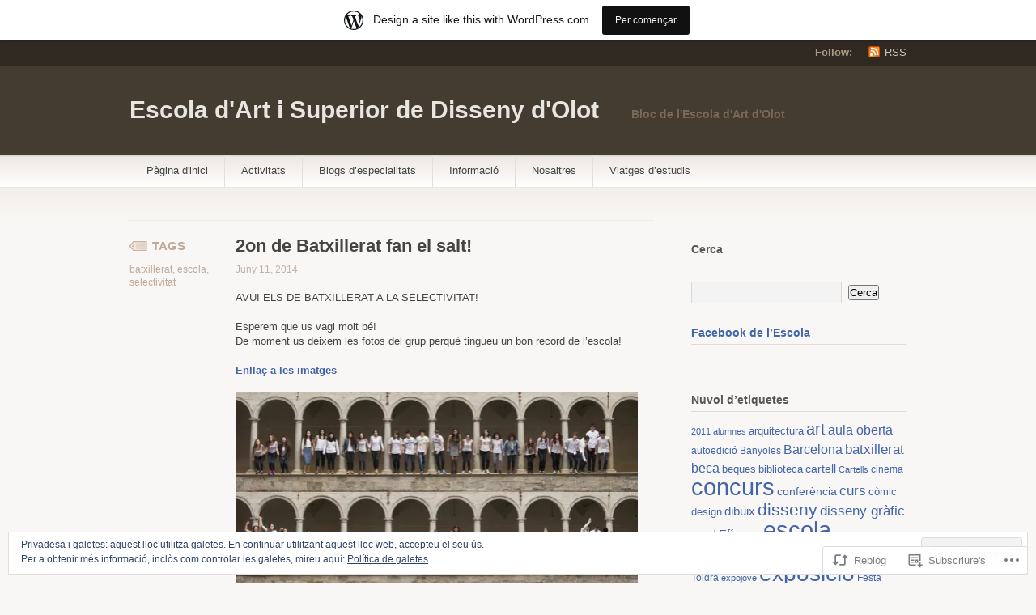

--- FILE ---
content_type: text/html; charset=UTF-8
request_url: https://escolartolot.wordpress.com/2014/06/11/2on-de-batxillerat-fan-el-salt/
body_size: 25986
content:
<!DOCTYPE html PUBLIC "-//W3C//DTD XHTML 1.1//EN" "http://www.w3.org/TR/xhtml11/DTD/xhtml11.dtd">
<html xmlns="http://www.w3.org/1999/xhtml" lang="ca">
<head profile="http://gmpg.org/xfn/11">
<meta http-equiv="Content-Type" content="text/html; charset=UTF-8" />
<title>2on de Batxillerat fan el salt! | Escola d&#039;Art i Superior de Disseny d&#039;Olot</title>
<!--[if lt IE 8]>
<link rel="stylesheet" type="text/css" media="screen" href="https://s0.wp.com/wp-content/themes/pub/titan/stylesheets/ie.css?m=1276192024i" />
<![endif]-->
<!--[if lte IE 7]>
<script type="text/javascript" src="https://s0.wp.com/wp-content/themes/pub/titan/javascripts/nav.js?m=1315596887i"></script>
<![endif]-->
<link rel="pingback" href="https://escolartolot.wordpress.com/xmlrpc.php" />
<meta name='robots' content='max-image-preview:large' />
<meta name="google-site-verification" content="Escola Art Olot Autoedició Grau Disseny Interiors Il·lustració" />
<meta name="msvalidate.01" content="Olot Autoedició Grau Disseny Interiors Il·lustració" />
<link rel='dns-prefetch' href='//s0.wp.com' />
<link rel='dns-prefetch' href='//af.pubmine.com' />
<link rel="alternate" type="application/rss+xml" title="Escola d&#039;Art i Superior de Disseny d&#039;Olot &raquo; canal d&#039;informació" href="https://escolartolot.wordpress.com/feed/" />
<link rel="alternate" type="application/rss+xml" title="Escola d&#039;Art i Superior de Disseny d&#039;Olot &raquo; Canal dels comentaris" href="https://escolartolot.wordpress.com/comments/feed/" />
	<script type="text/javascript">
		/* <![CDATA[ */
		function addLoadEvent(func) {
			var oldonload = window.onload;
			if (typeof window.onload != 'function') {
				window.onload = func;
			} else {
				window.onload = function () {
					oldonload();
					func();
				}
			}
		}
		/* ]]> */
	</script>
	<link crossorigin='anonymous' rel='stylesheet' id='all-css-0-1' href='/_static/??-eJx9jNsKAjEMBX/IGhel4oP4Ld1tKN2mF5qU4t+7K6J4wcdJzgz0oqacBJNAbKpQcz4xdG8dCgO25ZuDR0Wmg2AsZAQZWK6E24l5A78DM0oxU3gwcEsQs220uBXXhlUls3zQvyL5gK/unb7mI2X3FKKpAcUnp0ZTYZm+X1b5Es/DUQ/6sDvp/XwDuKdkPw==&cssminify=yes' type='text/css' media='all' />
<style id='wp-emoji-styles-inline-css'>

	img.wp-smiley, img.emoji {
		display: inline !important;
		border: none !important;
		box-shadow: none !important;
		height: 1em !important;
		width: 1em !important;
		margin: 0 0.07em !important;
		vertical-align: -0.1em !important;
		background: none !important;
		padding: 0 !important;
	}
/*# sourceURL=wp-emoji-styles-inline-css */
</style>
<link crossorigin='anonymous' rel='stylesheet' id='all-css-2-1' href='/wp-content/plugins/gutenberg-core/v22.2.0/build/styles/block-library/style.css?m=1764855221i&cssminify=yes' type='text/css' media='all' />
<style id='wp-block-library-inline-css'>
.has-text-align-justify {
	text-align:justify;
}
.has-text-align-justify{text-align:justify;}

/*# sourceURL=wp-block-library-inline-css */
</style><style id='global-styles-inline-css'>
:root{--wp--preset--aspect-ratio--square: 1;--wp--preset--aspect-ratio--4-3: 4/3;--wp--preset--aspect-ratio--3-4: 3/4;--wp--preset--aspect-ratio--3-2: 3/2;--wp--preset--aspect-ratio--2-3: 2/3;--wp--preset--aspect-ratio--16-9: 16/9;--wp--preset--aspect-ratio--9-16: 9/16;--wp--preset--color--black: #000000;--wp--preset--color--cyan-bluish-gray: #abb8c3;--wp--preset--color--white: #ffffff;--wp--preset--color--pale-pink: #f78da7;--wp--preset--color--vivid-red: #cf2e2e;--wp--preset--color--luminous-vivid-orange: #ff6900;--wp--preset--color--luminous-vivid-amber: #fcb900;--wp--preset--color--light-green-cyan: #7bdcb5;--wp--preset--color--vivid-green-cyan: #00d084;--wp--preset--color--pale-cyan-blue: #8ed1fc;--wp--preset--color--vivid-cyan-blue: #0693e3;--wp--preset--color--vivid-purple: #9b51e0;--wp--preset--gradient--vivid-cyan-blue-to-vivid-purple: linear-gradient(135deg,rgb(6,147,227) 0%,rgb(155,81,224) 100%);--wp--preset--gradient--light-green-cyan-to-vivid-green-cyan: linear-gradient(135deg,rgb(122,220,180) 0%,rgb(0,208,130) 100%);--wp--preset--gradient--luminous-vivid-amber-to-luminous-vivid-orange: linear-gradient(135deg,rgb(252,185,0) 0%,rgb(255,105,0) 100%);--wp--preset--gradient--luminous-vivid-orange-to-vivid-red: linear-gradient(135deg,rgb(255,105,0) 0%,rgb(207,46,46) 100%);--wp--preset--gradient--very-light-gray-to-cyan-bluish-gray: linear-gradient(135deg,rgb(238,238,238) 0%,rgb(169,184,195) 100%);--wp--preset--gradient--cool-to-warm-spectrum: linear-gradient(135deg,rgb(74,234,220) 0%,rgb(151,120,209) 20%,rgb(207,42,186) 40%,rgb(238,44,130) 60%,rgb(251,105,98) 80%,rgb(254,248,76) 100%);--wp--preset--gradient--blush-light-purple: linear-gradient(135deg,rgb(255,206,236) 0%,rgb(152,150,240) 100%);--wp--preset--gradient--blush-bordeaux: linear-gradient(135deg,rgb(254,205,165) 0%,rgb(254,45,45) 50%,rgb(107,0,62) 100%);--wp--preset--gradient--luminous-dusk: linear-gradient(135deg,rgb(255,203,112) 0%,rgb(199,81,192) 50%,rgb(65,88,208) 100%);--wp--preset--gradient--pale-ocean: linear-gradient(135deg,rgb(255,245,203) 0%,rgb(182,227,212) 50%,rgb(51,167,181) 100%);--wp--preset--gradient--electric-grass: linear-gradient(135deg,rgb(202,248,128) 0%,rgb(113,206,126) 100%);--wp--preset--gradient--midnight: linear-gradient(135deg,rgb(2,3,129) 0%,rgb(40,116,252) 100%);--wp--preset--font-size--small: 13px;--wp--preset--font-size--medium: 20px;--wp--preset--font-size--large: 36px;--wp--preset--font-size--x-large: 42px;--wp--preset--font-family--albert-sans: 'Albert Sans', sans-serif;--wp--preset--font-family--alegreya: Alegreya, serif;--wp--preset--font-family--arvo: Arvo, serif;--wp--preset--font-family--bodoni-moda: 'Bodoni Moda', serif;--wp--preset--font-family--bricolage-grotesque: 'Bricolage Grotesque', sans-serif;--wp--preset--font-family--cabin: Cabin, sans-serif;--wp--preset--font-family--chivo: Chivo, sans-serif;--wp--preset--font-family--commissioner: Commissioner, sans-serif;--wp--preset--font-family--cormorant: Cormorant, serif;--wp--preset--font-family--courier-prime: 'Courier Prime', monospace;--wp--preset--font-family--crimson-pro: 'Crimson Pro', serif;--wp--preset--font-family--dm-mono: 'DM Mono', monospace;--wp--preset--font-family--dm-sans: 'DM Sans', sans-serif;--wp--preset--font-family--dm-serif-display: 'DM Serif Display', serif;--wp--preset--font-family--domine: Domine, serif;--wp--preset--font-family--eb-garamond: 'EB Garamond', serif;--wp--preset--font-family--epilogue: Epilogue, sans-serif;--wp--preset--font-family--fahkwang: Fahkwang, sans-serif;--wp--preset--font-family--figtree: Figtree, sans-serif;--wp--preset--font-family--fira-sans: 'Fira Sans', sans-serif;--wp--preset--font-family--fjalla-one: 'Fjalla One', sans-serif;--wp--preset--font-family--fraunces: Fraunces, serif;--wp--preset--font-family--gabarito: Gabarito, system-ui;--wp--preset--font-family--ibm-plex-mono: 'IBM Plex Mono', monospace;--wp--preset--font-family--ibm-plex-sans: 'IBM Plex Sans', sans-serif;--wp--preset--font-family--ibarra-real-nova: 'Ibarra Real Nova', serif;--wp--preset--font-family--instrument-serif: 'Instrument Serif', serif;--wp--preset--font-family--inter: Inter, sans-serif;--wp--preset--font-family--josefin-sans: 'Josefin Sans', sans-serif;--wp--preset--font-family--jost: Jost, sans-serif;--wp--preset--font-family--libre-baskerville: 'Libre Baskerville', serif;--wp--preset--font-family--libre-franklin: 'Libre Franklin', sans-serif;--wp--preset--font-family--literata: Literata, serif;--wp--preset--font-family--lora: Lora, serif;--wp--preset--font-family--merriweather: Merriweather, serif;--wp--preset--font-family--montserrat: Montserrat, sans-serif;--wp--preset--font-family--newsreader: Newsreader, serif;--wp--preset--font-family--noto-sans-mono: 'Noto Sans Mono', sans-serif;--wp--preset--font-family--nunito: Nunito, sans-serif;--wp--preset--font-family--open-sans: 'Open Sans', sans-serif;--wp--preset--font-family--overpass: Overpass, sans-serif;--wp--preset--font-family--pt-serif: 'PT Serif', serif;--wp--preset--font-family--petrona: Petrona, serif;--wp--preset--font-family--piazzolla: Piazzolla, serif;--wp--preset--font-family--playfair-display: 'Playfair Display', serif;--wp--preset--font-family--plus-jakarta-sans: 'Plus Jakarta Sans', sans-serif;--wp--preset--font-family--poppins: Poppins, sans-serif;--wp--preset--font-family--raleway: Raleway, sans-serif;--wp--preset--font-family--roboto: Roboto, sans-serif;--wp--preset--font-family--roboto-slab: 'Roboto Slab', serif;--wp--preset--font-family--rubik: Rubik, sans-serif;--wp--preset--font-family--rufina: Rufina, serif;--wp--preset--font-family--sora: Sora, sans-serif;--wp--preset--font-family--source-sans-3: 'Source Sans 3', sans-serif;--wp--preset--font-family--source-serif-4: 'Source Serif 4', serif;--wp--preset--font-family--space-mono: 'Space Mono', monospace;--wp--preset--font-family--syne: Syne, sans-serif;--wp--preset--font-family--texturina: Texturina, serif;--wp--preset--font-family--urbanist: Urbanist, sans-serif;--wp--preset--font-family--work-sans: 'Work Sans', sans-serif;--wp--preset--spacing--20: 0.44rem;--wp--preset--spacing--30: 0.67rem;--wp--preset--spacing--40: 1rem;--wp--preset--spacing--50: 1.5rem;--wp--preset--spacing--60: 2.25rem;--wp--preset--spacing--70: 3.38rem;--wp--preset--spacing--80: 5.06rem;--wp--preset--shadow--natural: 6px 6px 9px rgba(0, 0, 0, 0.2);--wp--preset--shadow--deep: 12px 12px 50px rgba(0, 0, 0, 0.4);--wp--preset--shadow--sharp: 6px 6px 0px rgba(0, 0, 0, 0.2);--wp--preset--shadow--outlined: 6px 6px 0px -3px rgb(255, 255, 255), 6px 6px rgb(0, 0, 0);--wp--preset--shadow--crisp: 6px 6px 0px rgb(0, 0, 0);}:where(.is-layout-flex){gap: 0.5em;}:where(.is-layout-grid){gap: 0.5em;}body .is-layout-flex{display: flex;}.is-layout-flex{flex-wrap: wrap;align-items: center;}.is-layout-flex > :is(*, div){margin: 0;}body .is-layout-grid{display: grid;}.is-layout-grid > :is(*, div){margin: 0;}:where(.wp-block-columns.is-layout-flex){gap: 2em;}:where(.wp-block-columns.is-layout-grid){gap: 2em;}:where(.wp-block-post-template.is-layout-flex){gap: 1.25em;}:where(.wp-block-post-template.is-layout-grid){gap: 1.25em;}.has-black-color{color: var(--wp--preset--color--black) !important;}.has-cyan-bluish-gray-color{color: var(--wp--preset--color--cyan-bluish-gray) !important;}.has-white-color{color: var(--wp--preset--color--white) !important;}.has-pale-pink-color{color: var(--wp--preset--color--pale-pink) !important;}.has-vivid-red-color{color: var(--wp--preset--color--vivid-red) !important;}.has-luminous-vivid-orange-color{color: var(--wp--preset--color--luminous-vivid-orange) !important;}.has-luminous-vivid-amber-color{color: var(--wp--preset--color--luminous-vivid-amber) !important;}.has-light-green-cyan-color{color: var(--wp--preset--color--light-green-cyan) !important;}.has-vivid-green-cyan-color{color: var(--wp--preset--color--vivid-green-cyan) !important;}.has-pale-cyan-blue-color{color: var(--wp--preset--color--pale-cyan-blue) !important;}.has-vivid-cyan-blue-color{color: var(--wp--preset--color--vivid-cyan-blue) !important;}.has-vivid-purple-color{color: var(--wp--preset--color--vivid-purple) !important;}.has-black-background-color{background-color: var(--wp--preset--color--black) !important;}.has-cyan-bluish-gray-background-color{background-color: var(--wp--preset--color--cyan-bluish-gray) !important;}.has-white-background-color{background-color: var(--wp--preset--color--white) !important;}.has-pale-pink-background-color{background-color: var(--wp--preset--color--pale-pink) !important;}.has-vivid-red-background-color{background-color: var(--wp--preset--color--vivid-red) !important;}.has-luminous-vivid-orange-background-color{background-color: var(--wp--preset--color--luminous-vivid-orange) !important;}.has-luminous-vivid-amber-background-color{background-color: var(--wp--preset--color--luminous-vivid-amber) !important;}.has-light-green-cyan-background-color{background-color: var(--wp--preset--color--light-green-cyan) !important;}.has-vivid-green-cyan-background-color{background-color: var(--wp--preset--color--vivid-green-cyan) !important;}.has-pale-cyan-blue-background-color{background-color: var(--wp--preset--color--pale-cyan-blue) !important;}.has-vivid-cyan-blue-background-color{background-color: var(--wp--preset--color--vivid-cyan-blue) !important;}.has-vivid-purple-background-color{background-color: var(--wp--preset--color--vivid-purple) !important;}.has-black-border-color{border-color: var(--wp--preset--color--black) !important;}.has-cyan-bluish-gray-border-color{border-color: var(--wp--preset--color--cyan-bluish-gray) !important;}.has-white-border-color{border-color: var(--wp--preset--color--white) !important;}.has-pale-pink-border-color{border-color: var(--wp--preset--color--pale-pink) !important;}.has-vivid-red-border-color{border-color: var(--wp--preset--color--vivid-red) !important;}.has-luminous-vivid-orange-border-color{border-color: var(--wp--preset--color--luminous-vivid-orange) !important;}.has-luminous-vivid-amber-border-color{border-color: var(--wp--preset--color--luminous-vivid-amber) !important;}.has-light-green-cyan-border-color{border-color: var(--wp--preset--color--light-green-cyan) !important;}.has-vivid-green-cyan-border-color{border-color: var(--wp--preset--color--vivid-green-cyan) !important;}.has-pale-cyan-blue-border-color{border-color: var(--wp--preset--color--pale-cyan-blue) !important;}.has-vivid-cyan-blue-border-color{border-color: var(--wp--preset--color--vivid-cyan-blue) !important;}.has-vivid-purple-border-color{border-color: var(--wp--preset--color--vivid-purple) !important;}.has-vivid-cyan-blue-to-vivid-purple-gradient-background{background: var(--wp--preset--gradient--vivid-cyan-blue-to-vivid-purple) !important;}.has-light-green-cyan-to-vivid-green-cyan-gradient-background{background: var(--wp--preset--gradient--light-green-cyan-to-vivid-green-cyan) !important;}.has-luminous-vivid-amber-to-luminous-vivid-orange-gradient-background{background: var(--wp--preset--gradient--luminous-vivid-amber-to-luminous-vivid-orange) !important;}.has-luminous-vivid-orange-to-vivid-red-gradient-background{background: var(--wp--preset--gradient--luminous-vivid-orange-to-vivid-red) !important;}.has-very-light-gray-to-cyan-bluish-gray-gradient-background{background: var(--wp--preset--gradient--very-light-gray-to-cyan-bluish-gray) !important;}.has-cool-to-warm-spectrum-gradient-background{background: var(--wp--preset--gradient--cool-to-warm-spectrum) !important;}.has-blush-light-purple-gradient-background{background: var(--wp--preset--gradient--blush-light-purple) !important;}.has-blush-bordeaux-gradient-background{background: var(--wp--preset--gradient--blush-bordeaux) !important;}.has-luminous-dusk-gradient-background{background: var(--wp--preset--gradient--luminous-dusk) !important;}.has-pale-ocean-gradient-background{background: var(--wp--preset--gradient--pale-ocean) !important;}.has-electric-grass-gradient-background{background: var(--wp--preset--gradient--electric-grass) !important;}.has-midnight-gradient-background{background: var(--wp--preset--gradient--midnight) !important;}.has-small-font-size{font-size: var(--wp--preset--font-size--small) !important;}.has-medium-font-size{font-size: var(--wp--preset--font-size--medium) !important;}.has-large-font-size{font-size: var(--wp--preset--font-size--large) !important;}.has-x-large-font-size{font-size: var(--wp--preset--font-size--x-large) !important;}.has-albert-sans-font-family{font-family: var(--wp--preset--font-family--albert-sans) !important;}.has-alegreya-font-family{font-family: var(--wp--preset--font-family--alegreya) !important;}.has-arvo-font-family{font-family: var(--wp--preset--font-family--arvo) !important;}.has-bodoni-moda-font-family{font-family: var(--wp--preset--font-family--bodoni-moda) !important;}.has-bricolage-grotesque-font-family{font-family: var(--wp--preset--font-family--bricolage-grotesque) !important;}.has-cabin-font-family{font-family: var(--wp--preset--font-family--cabin) !important;}.has-chivo-font-family{font-family: var(--wp--preset--font-family--chivo) !important;}.has-commissioner-font-family{font-family: var(--wp--preset--font-family--commissioner) !important;}.has-cormorant-font-family{font-family: var(--wp--preset--font-family--cormorant) !important;}.has-courier-prime-font-family{font-family: var(--wp--preset--font-family--courier-prime) !important;}.has-crimson-pro-font-family{font-family: var(--wp--preset--font-family--crimson-pro) !important;}.has-dm-mono-font-family{font-family: var(--wp--preset--font-family--dm-mono) !important;}.has-dm-sans-font-family{font-family: var(--wp--preset--font-family--dm-sans) !important;}.has-dm-serif-display-font-family{font-family: var(--wp--preset--font-family--dm-serif-display) !important;}.has-domine-font-family{font-family: var(--wp--preset--font-family--domine) !important;}.has-eb-garamond-font-family{font-family: var(--wp--preset--font-family--eb-garamond) !important;}.has-epilogue-font-family{font-family: var(--wp--preset--font-family--epilogue) !important;}.has-fahkwang-font-family{font-family: var(--wp--preset--font-family--fahkwang) !important;}.has-figtree-font-family{font-family: var(--wp--preset--font-family--figtree) !important;}.has-fira-sans-font-family{font-family: var(--wp--preset--font-family--fira-sans) !important;}.has-fjalla-one-font-family{font-family: var(--wp--preset--font-family--fjalla-one) !important;}.has-fraunces-font-family{font-family: var(--wp--preset--font-family--fraunces) !important;}.has-gabarito-font-family{font-family: var(--wp--preset--font-family--gabarito) !important;}.has-ibm-plex-mono-font-family{font-family: var(--wp--preset--font-family--ibm-plex-mono) !important;}.has-ibm-plex-sans-font-family{font-family: var(--wp--preset--font-family--ibm-plex-sans) !important;}.has-ibarra-real-nova-font-family{font-family: var(--wp--preset--font-family--ibarra-real-nova) !important;}.has-instrument-serif-font-family{font-family: var(--wp--preset--font-family--instrument-serif) !important;}.has-inter-font-family{font-family: var(--wp--preset--font-family--inter) !important;}.has-josefin-sans-font-family{font-family: var(--wp--preset--font-family--josefin-sans) !important;}.has-jost-font-family{font-family: var(--wp--preset--font-family--jost) !important;}.has-libre-baskerville-font-family{font-family: var(--wp--preset--font-family--libre-baskerville) !important;}.has-libre-franklin-font-family{font-family: var(--wp--preset--font-family--libre-franklin) !important;}.has-literata-font-family{font-family: var(--wp--preset--font-family--literata) !important;}.has-lora-font-family{font-family: var(--wp--preset--font-family--lora) !important;}.has-merriweather-font-family{font-family: var(--wp--preset--font-family--merriweather) !important;}.has-montserrat-font-family{font-family: var(--wp--preset--font-family--montserrat) !important;}.has-newsreader-font-family{font-family: var(--wp--preset--font-family--newsreader) !important;}.has-noto-sans-mono-font-family{font-family: var(--wp--preset--font-family--noto-sans-mono) !important;}.has-nunito-font-family{font-family: var(--wp--preset--font-family--nunito) !important;}.has-open-sans-font-family{font-family: var(--wp--preset--font-family--open-sans) !important;}.has-overpass-font-family{font-family: var(--wp--preset--font-family--overpass) !important;}.has-pt-serif-font-family{font-family: var(--wp--preset--font-family--pt-serif) !important;}.has-petrona-font-family{font-family: var(--wp--preset--font-family--petrona) !important;}.has-piazzolla-font-family{font-family: var(--wp--preset--font-family--piazzolla) !important;}.has-playfair-display-font-family{font-family: var(--wp--preset--font-family--playfair-display) !important;}.has-plus-jakarta-sans-font-family{font-family: var(--wp--preset--font-family--plus-jakarta-sans) !important;}.has-poppins-font-family{font-family: var(--wp--preset--font-family--poppins) !important;}.has-raleway-font-family{font-family: var(--wp--preset--font-family--raleway) !important;}.has-roboto-font-family{font-family: var(--wp--preset--font-family--roboto) !important;}.has-roboto-slab-font-family{font-family: var(--wp--preset--font-family--roboto-slab) !important;}.has-rubik-font-family{font-family: var(--wp--preset--font-family--rubik) !important;}.has-rufina-font-family{font-family: var(--wp--preset--font-family--rufina) !important;}.has-sora-font-family{font-family: var(--wp--preset--font-family--sora) !important;}.has-source-sans-3-font-family{font-family: var(--wp--preset--font-family--source-sans-3) !important;}.has-source-serif-4-font-family{font-family: var(--wp--preset--font-family--source-serif-4) !important;}.has-space-mono-font-family{font-family: var(--wp--preset--font-family--space-mono) !important;}.has-syne-font-family{font-family: var(--wp--preset--font-family--syne) !important;}.has-texturina-font-family{font-family: var(--wp--preset--font-family--texturina) !important;}.has-urbanist-font-family{font-family: var(--wp--preset--font-family--urbanist) !important;}.has-work-sans-font-family{font-family: var(--wp--preset--font-family--work-sans) !important;}
/*# sourceURL=global-styles-inline-css */
</style>

<style id='classic-theme-styles-inline-css'>
/*! This file is auto-generated */
.wp-block-button__link{color:#fff;background-color:#32373c;border-radius:9999px;box-shadow:none;text-decoration:none;padding:calc(.667em + 2px) calc(1.333em + 2px);font-size:1.125em}.wp-block-file__button{background:#32373c;color:#fff;text-decoration:none}
/*# sourceURL=/wp-includes/css/classic-themes.min.css */
</style>
<link crossorigin='anonymous' rel='stylesheet' id='all-css-4-1' href='/_static/??-eJyFzcEKwjAMxvEXMoaxMfUgPktbg1aaLiwpY29v5o4KXnL4+P8ILgJpqkbVkBtIaY9cFdM0k+8swdALpnsOVIg9OybVA/5mi7iBGGUmVfDLuTHY06F+uX1GaREtW6iothb6n+Wa9hQ+7zZw42t3Grrx0vfD+fUGefxOsg==&cssminify=yes' type='text/css' media='all' />
<style id='jetpack_facebook_likebox-inline-css'>
.widget_facebook_likebox {
	overflow: hidden;
}

/*# sourceURL=/wp-content/mu-plugins/jetpack-plugin/sun/modules/widgets/facebook-likebox/style.css */
</style>
<link crossorigin='anonymous' rel='stylesheet' id='all-css-6-1' href='/_static/??-eJzTLy/QTc7PK0nNK9HPLdUtyClNz8wr1i9KTcrJTwcy0/WTi5G5ekCujj52Temp+bo5+cmJJZn5eSgc3bScxMwikFb7XFtDE1NLExMLc0OTLACohS2q&cssminify=yes' type='text/css' media='all' />
<link crossorigin='anonymous' rel='stylesheet' id='print-css-7-1' href='/wp-content/mu-plugins/global-print/global-print.css?m=1465851035i&cssminify=yes' type='text/css' media='print' />
<style id='jetpack-global-styles-frontend-style-inline-css'>
:root { --font-headings: unset; --font-base: unset; --font-headings-default: -apple-system,BlinkMacSystemFont,"Segoe UI",Roboto,Oxygen-Sans,Ubuntu,Cantarell,"Helvetica Neue",sans-serif; --font-base-default: -apple-system,BlinkMacSystemFont,"Segoe UI",Roboto,Oxygen-Sans,Ubuntu,Cantarell,"Helvetica Neue",sans-serif;}
/*# sourceURL=jetpack-global-styles-frontend-style-inline-css */
</style>
<link crossorigin='anonymous' rel='stylesheet' id='all-css-10-1' href='/_static/??-eJyNjcsKAjEMRX/IGtQZBxfip0hMS9sxTYppGfx7H7gRN+7ugcs5sFRHKi1Ig9Jd5R6zGMyhVaTrh8G6QFHfORhYwlvw6P39PbPENZmt4G/ROQuBKWVkxxrVvuBH1lIoz2waILJekF+HUzlupnG3nQ77YZwfuRJIaQ==&cssminify=yes' type='text/css' media='all' />
<script type="text/javascript" id="jetpack_related-posts-js-extra">
/* <![CDATA[ */
var related_posts_js_options = {"post_heading":"h4"};
//# sourceURL=jetpack_related-posts-js-extra
/* ]]> */
</script>
<script type="text/javascript" id="wpcom-actionbar-placeholder-js-extra">
/* <![CDATA[ */
var actionbardata = {"siteID":"14346434","postID":"6805","siteURL":"https://escolartolot.wordpress.com","xhrURL":"https://escolartolot.wordpress.com/wp-admin/admin-ajax.php","nonce":"5917c09f65","isLoggedIn":"","statusMessage":"","subsEmailDefault":"instantly","proxyScriptUrl":"https://s0.wp.com/wp-content/js/wpcom-proxy-request.js?m=1513050504i&amp;ver=20211021","shortlink":"https://wp.me/pYca6-1LL","i18n":{"followedText":"New posts from this site will now appear in your \u003Ca href=\"https://wordpress.com/reader\"\u003EReader\u003C/a\u003E","foldBar":"Collapse this bar","unfoldBar":"Expand this bar","shortLinkCopied":"Shortlink copied to clipboard."}};
//# sourceURL=wpcom-actionbar-placeholder-js-extra
/* ]]> */
</script>
<script type="text/javascript" id="jetpack-mu-wpcom-settings-js-before">
/* <![CDATA[ */
var JETPACK_MU_WPCOM_SETTINGS = {"assetsUrl":"https://s0.wp.com/wp-content/mu-plugins/jetpack-mu-wpcom-plugin/sun/jetpack_vendor/automattic/jetpack-mu-wpcom/src/build/"};
//# sourceURL=jetpack-mu-wpcom-settings-js-before
/* ]]> */
</script>
<script crossorigin='anonymous' type='text/javascript'  src='/_static/??-eJxdjd0KAiEQhV+o2clg2b2JHiVcFdF0HBxt6+3bhYjq6vBx/nBlMIWao4a5A6fuAwlG11ib25tROuE1kMGlh2SxuqSbs8BFmvzSkAMNUQ74tRu3TGrAtTye/96Siv+8rqVabQVM0iJO9qLJjPfTLkCFwFuu28Qln9U0jkelpnmOL35BR9g='></script>
<script type="text/javascript" id="rlt-proxy-js-after">
/* <![CDATA[ */
	rltInitialize( {"token":null,"iframeOrigins":["https:\/\/widgets.wp.com"]} );
//# sourceURL=rlt-proxy-js-after
/* ]]> */
</script>
<link rel="EditURI" type="application/rsd+xml" title="RSD" href="https://escolartolot.wordpress.com/xmlrpc.php?rsd" />
<meta name="generator" content="WordPress.com" />
<link rel="canonical" href="https://escolartolot.wordpress.com/2014/06/11/2on-de-batxillerat-fan-el-salt/" />
<link rel='shortlink' href='https://wp.me/pYca6-1LL' />
<link rel="alternate" type="application/json+oembed" href="https://public-api.wordpress.com/oembed/?format=json&amp;url=https%3A%2F%2Fescolartolot.wordpress.com%2F2014%2F06%2F11%2F2on-de-batxillerat-fan-el-salt%2F&amp;for=wpcom-auto-discovery" /><link rel="alternate" type="application/xml+oembed" href="https://public-api.wordpress.com/oembed/?format=xml&amp;url=https%3A%2F%2Fescolartolot.wordpress.com%2F2014%2F06%2F11%2F2on-de-batxillerat-fan-el-salt%2F&amp;for=wpcom-auto-discovery" />
<!-- Jetpack Open Graph Tags -->
<meta property="og:type" content="article" />
<meta property="og:title" content="2on de Batxillerat fan el salt!" />
<meta property="og:url" content="https://escolartolot.wordpress.com/2014/06/11/2on-de-batxillerat-fan-el-salt/" />
<meta property="og:description" content="AVUI ELS DE BATXILLERAT A LA SELECTIVITAT! Esperem que us vagi molt bé! De moment us deixem les fotos del grup perquè tingueu un bon record de l&#8217;escola! Enllaç a les imatges" />
<meta property="article:published_time" content="2014-06-11T08:08:38+00:00" />
<meta property="article:modified_time" content="2014-06-11T08:08:38+00:00" />
<meta property="og:site_name" content="Escola d&#039;Art i Superior de Disseny d&#039;Olot" />
<meta property="og:image" content="https://escolartolot.wordpress.com/wp-content/uploads/2014/06/01-800.jpg" />
<meta property="og:image:width" content="497" />
<meta property="og:image:height" content="621" />
<meta property="og:image:alt" content="01-800" />
<meta property="og:locale" content="ca_ES" />
<meta property="fb:app_id" content="249643311490" />
<meta property="article:publisher" content="https://www.facebook.com/WordPresscom" />
<meta name="twitter:text:title" content="2on de Batxillerat fan el&nbsp;salt!" />
<meta name="twitter:image" content="https://escolartolot.wordpress.com/wp-content/uploads/2014/06/01-800.jpg?w=640" />
<meta name="twitter:image:alt" content="01-800" />
<meta name="twitter:card" content="summary_large_image" />

<!-- End Jetpack Open Graph Tags -->
<link rel="shortcut icon" type="image/x-icon" href="https://secure.gravatar.com/blavatar/c24cadc96fb8f9c6b1e02ec4bf26d0f8ac7badf205226fee0b8508570c83abce?s=32" sizes="16x16" />
<link rel="icon" type="image/x-icon" href="https://secure.gravatar.com/blavatar/c24cadc96fb8f9c6b1e02ec4bf26d0f8ac7badf205226fee0b8508570c83abce?s=32" sizes="16x16" />
<link rel="apple-touch-icon" href="https://secure.gravatar.com/blavatar/c24cadc96fb8f9c6b1e02ec4bf26d0f8ac7badf205226fee0b8508570c83abce?s=114" />
<link rel='openid.server' href='https://escolartolot.wordpress.com/?openidserver=1' />
<link rel='openid.delegate' href='https://escolartolot.wordpress.com/' />
<link rel="search" type="application/opensearchdescription+xml" href="https://escolartolot.wordpress.com/osd.xml" title="Escola d&#039;Art i Superior de Disseny d&#039;Olot" />
<link rel="search" type="application/opensearchdescription+xml" href="https://s1.wp.com/opensearch.xml" title="WordPress.com" />
<meta name="description" content="AVUI ELS DE BATXILLERAT A LA SELECTIVITAT! Esperem que us vagi molt bé! De moment us deixem les fotos del grup perquè tingueu un bon record de l&#039;escola! Enllaç a les imatges" />
<script type="text/javascript">
/* <![CDATA[ */
var wa_client = {}; wa_client.cmd = []; wa_client.config = { 'blog_id': 14346434, 'blog_language': 'ca', 'is_wordads': false, 'hosting_type': 0, 'afp_account_id': null, 'afp_host_id': 5038568878849053, 'theme': 'pub/titan', '_': { 'title': 'Advertisement', 'privacy_settings': 'Configuració de la privacitat' }, 'formats': [ 'inline', 'belowpost', 'bottom_sticky', 'sidebar_sticky_right', 'sidebar', 'gutenberg_rectangle', 'gutenberg_leaderboard', 'gutenberg_mobile_leaderboard', 'gutenberg_skyscraper' ] };
/* ]]> */
</script>
		<script type="text/javascript">

			window.doNotSellCallback = function() {

				var linkElements = [
					'a[href="https://wordpress.com/?ref=footer_blog"]',
					'a[href="https://wordpress.com/?ref=footer_website"]',
					'a[href="https://wordpress.com/?ref=vertical_footer"]',
					'a[href^="https://wordpress.com/?ref=footer_segment_"]',
				].join(',');

				var dnsLink = document.createElement( 'a' );
				dnsLink.href = 'https://wordpress.com/advertising-program-optout/';
				dnsLink.classList.add( 'do-not-sell-link' );
				dnsLink.rel = 'nofollow';
				dnsLink.style.marginLeft = '0.5em';
				dnsLink.textContent = 'Do Not Sell or Share My Personal Information';

				var creditLinks = document.querySelectorAll( linkElements );

				if ( 0 === creditLinks.length ) {
					return false;
				}

				Array.prototype.forEach.call( creditLinks, function( el ) {
					el.insertAdjacentElement( 'afterend', dnsLink );
				});

				return true;
			};

		</script>
		<script type="text/javascript">
	window.google_analytics_uacct = "UA-52447-2";
</script>

<script type="text/javascript">
	var _gaq = _gaq || [];
	_gaq.push(['_setAccount', 'UA-52447-2']);
	_gaq.push(['_gat._anonymizeIp']);
	_gaq.push(['_setDomainName', 'wordpress.com']);
	_gaq.push(['_initData']);
	_gaq.push(['_trackPageview']);

	(function() {
		var ga = document.createElement('script'); ga.type = 'text/javascript'; ga.async = true;
		ga.src = ('https:' == document.location.protocol ? 'https://ssl' : 'http://www') + '.google-analytics.com/ga.js';
		(document.getElementsByTagName('head')[0] || document.getElementsByTagName('body')[0]).appendChild(ga);
	})();
</script>
<link crossorigin='anonymous' rel='stylesheet' id='all-css-0-3' href='/_static/??-eJyNjM0KgzAQBl9I/ag/lR6KjyK6LhJNNsHN4uuXQuvZ4wzD4EwlRcksGcHK5G11otg4p4n2H0NNMDohzD7SrtDTJT4qUi1wexDiYp4VNB3RlP3V/MX3N4T3o++aun892277AK5vOq4=&cssminify=yes' type='text/css' media='all' />
</head>
<body class="wp-singular post-template-default single single-post postid-6805 single-format-standard wp-theme-pubtitan customizer-styles-applied jetpack-reblog-enabled has-marketing-bar has-marketing-bar-theme-titan">
	<div class="skip-content"><a href="#content">Vés al contingut</a></div>

	<div id="header" class="clear">
			<div id="follow">
			<div class="wrapper clear">
				<dl>
					<dt>Follow:</dt>
					<dd><a class="rss" href="https://escolartolot.wordpress.com/feed/">RSS</a></dd>
									</dl>
			</div><!--end wrapper-->
		</div><!--end follow-->

		<div class="wrapper">
			<div id="title">
				<a href="https://escolartolot.wordpress.com/">Escola d&#039;Art i Superior de Disseny d&#039;Olot</a>
			</div>

			<div id="description">
				Bloc de l&#039;Escola d&#039;Art d&#039;Olot			</div><!--end description-->

				 	</div><!--end wrapper-->

		<div id="navigation">
				<ul id="nav" class="wrapper">
				<li class="page_item "><a href="https://escolartolot.wordpress.com/">Pàgina d'inici</a></li>
							<li class="page_item page-item-196"><a href="https://escolartolot.wordpress.com/activitats/">Activitats</a></li>
<li class="page_item page-item-4867 page_item_has_children"><a href="https://escolartolot.wordpress.com/blogs-despecialitats/">Blogs d&#8217;especialitats</a>
<ul class='children'>
	<li class="page_item page-item-7170"><a href="https://escolartolot.wordpress.com/blogs-despecialitats/blog-il%c2%b7lustracio/">Blog Il·lustració</a></li>
	<li class="page_item page-item-4874"><a href="https://escolartolot.wordpress.com/blogs-despecialitats/blog-fotografia/">Blog Fotografia</a></li>
</ul>
</li>
<li class="page_item page-item-11 page_item_has_children"><a href="https://escolartolot.wordpress.com/informacio/">Informació</a>
<ul class='children'>
	<li class="page_item page-item-90"><a href="https://escolartolot.wordpress.com/informacio/agenda/">Agenda</a></li>
</ul>
</li>
<li class="page_item page-item-2 page_item_has_children"><a href="https://escolartolot.wordpress.com/nosaltres/">Nosaltres</a>
<ul class='children'>
	<li class="page_item page-item-129"><a href="https://escolartolot.wordpress.com/nosaltres/contacte/">Contacte</a></li>
	<li class="page_item page-item-365"><a href="https://escolartolot.wordpress.com/nosaltres/alumnes/">Alumnes</a></li>
</ul>
</li>
<li class="page_item page-item-166 page_item_has_children"><a href="https://escolartolot.wordpress.com/viatges-destudis/">Viatges d&#8217;estudis</a>
<ul class='children'>
	<li class="page_item page-item-828"><a href="https://escolartolot.wordpress.com/viatges-destudis/guies-de-viatge/">Guies de viatge</a></li>
	<li class="page_item page-item-1651"><a href="https://escolartolot.wordpress.com/viatges-destudis/inscripcions/">Inscripcions</a></li>
</ul>
</li>
					</ul>
		</div><!--end navigation-->
	</div><!--end header-->
	<div class="content-background">
	<div class="wrapper">
		<div class="notice">
				</div><!--end notice-->
		<div id="content">				<div id="post-6805" class="post-6805 post type-post status-publish format-standard hentry category-batxillerat category-estudis category-noticies tag-batxillerat-2 tag-escola-2 tag-selectivitat">
			<div class="post-header">
				<div class="tags"><span>Tags</span> <p><a href="https://escolartolot.wordpress.com/tag/batxillerat-2/" rel="tag">batxillerat</a>, <a href="https://escolartolot.wordpress.com/tag/escola-2/" rel="tag">escola</a>, <a href="https://escolartolot.wordpress.com/tag/selectivitat/" rel="tag">selectivitat</a></p></div>
				<h1>2on de Batxillerat fan el&nbsp;salt!</h1>
				<div class="author">
										Juny 11, 2014				</div>
			</div><!--end post header-->
			<div class="entry clear">
								<p>AVUI ELS DE BATXILLERAT A LA SELECTIVITAT!</p>
<p>Esperem que us vagi molt bé!<br />
De moment us deixem les fotos del grup perquè tingueu un bon record de l&#8217;escola!</p>
<p><a href="http://www.escolartolot.cat/ca/galeria/batxillerat_arts.html?idgal=5dd03b610c744e33ddb7f3675e4c2b50" target="_blank"><span style="text-decoration:underline;"><strong>Enllaç a les imatges</p>
<p><a href="https://escolartolot.wordpress.com/wp-content/uploads/2014/06/01-800.jpg"><img data-attachment-id="6806" data-permalink="https://escolartolot.wordpress.com/2014/06/11/2on-de-batxillerat-fan-el-salt/01-800/" data-orig-file="https://escolartolot.wordpress.com/wp-content/uploads/2014/06/01-800.jpg" data-orig-size="800,1000" data-comments-opened="1" data-image-meta="{&quot;aperture&quot;:&quot;0&quot;,&quot;credit&quot;:&quot;&quot;,&quot;camera&quot;:&quot;&quot;,&quot;caption&quot;:&quot;&quot;,&quot;created_timestamp&quot;:&quot;0&quot;,&quot;copyright&quot;:&quot;&quot;,&quot;focal_length&quot;:&quot;0&quot;,&quot;iso&quot;:&quot;0&quot;,&quot;shutter_speed&quot;:&quot;0&quot;,&quot;title&quot;:&quot;&quot;}" data-image-title="01-800" data-image-description="" data-image-caption="" data-medium-file="https://escolartolot.wordpress.com/wp-content/uploads/2014/06/01-800.jpg?w=240" data-large-file="https://escolartolot.wordpress.com/wp-content/uploads/2014/06/01-800.jpg?w=497" class="alignleft size-full wp-image-6806" src="https://escolartolot.wordpress.com/wp-content/uploads/2014/06/01-800.jpg?w=497&#038;h=621" alt="01-800" width="497" height="621" srcset="https://escolartolot.wordpress.com/wp-content/uploads/2014/06/01-800.jpg?w=497&amp;h=621 497w, https://escolartolot.wordpress.com/wp-content/uploads/2014/06/01-800.jpg?w=120&amp;h=150 120w, https://escolartolot.wordpress.com/wp-content/uploads/2014/06/01-800.jpg?w=240&amp;h=300 240w, https://escolartolot.wordpress.com/wp-content/uploads/2014/06/01-800.jpg?w=768&amp;h=960 768w, https://escolartolot.wordpress.com/wp-content/uploads/2014/06/01-800.jpg 800w" sizes="(max-width: 497px) 100vw, 497px" /></a><br />
</strong></span></a></p>
<span id="wordads-inline-marker" style="display: none;"></span><div id="jp-post-flair" class="sharedaddy sd-like-enabled sd-sharing-enabled"><div class="sharedaddy sd-sharing-enabled"><div class="robots-nocontent sd-block sd-social sd-social-icon sd-sharing"><h3 class="sd-title">Comparteix això:</h3><div class="sd-content"><ul><li class="share-reddit"><a rel="nofollow noopener noreferrer"
				data-shared="sharing-reddit-6805"
				class="share-reddit sd-button share-icon no-text"
				href="https://escolartolot.wordpress.com/2014/06/11/2on-de-batxillerat-fan-el-salt/?share=reddit"
				target="_blank"
				aria-labelledby="sharing-reddit-6805"
				>
				<span id="sharing-reddit-6805" hidden>Fes clic per compartir al Reddit (S&#039;obre en una nova finestra)</span>
				<span>Reddit</span>
			</a></li><li class="share-twitter"><a rel="nofollow noopener noreferrer"
				data-shared="sharing-twitter-6805"
				class="share-twitter sd-button share-icon no-text"
				href="https://escolartolot.wordpress.com/2014/06/11/2on-de-batxillerat-fan-el-salt/?share=twitter"
				target="_blank"
				aria-labelledby="sharing-twitter-6805"
				>
				<span id="sharing-twitter-6805" hidden>Feu clic per compartir a X (S&#039;obre en una nova finestra)</span>
				<span>X</span>
			</a></li><li class="share-facebook"><a rel="nofollow noopener noreferrer"
				data-shared="sharing-facebook-6805"
				class="share-facebook sd-button share-icon no-text"
				href="https://escolartolot.wordpress.com/2014/06/11/2on-de-batxillerat-fan-el-salt/?share=facebook"
				target="_blank"
				aria-labelledby="sharing-facebook-6805"
				>
				<span id="sharing-facebook-6805" hidden>Feu clic per compartir al Facebook (S&#039;obre en una nova finestra)</span>
				<span>Facebook</span>
			</a></li><li class="share-email"><a rel="nofollow noopener noreferrer"
				data-shared="sharing-email-6805"
				class="share-email sd-button share-icon no-text"
				href="mailto:?subject=%5BEntrada%20compartida%5D%202on%20de%20Batxillerat%20fan%20el%20salt%21&#038;body=https%3A%2F%2Fescolartolot.wordpress.com%2F2014%2F06%2F11%2F2on-de-batxillerat-fan-el-salt%2F&#038;share=email"
				target="_blank"
				aria-labelledby="sharing-email-6805"
				data-email-share-error-title="Teniu el correu electrònic configurat?" data-email-share-error-text="Si teniu problemes a l&#039;hora de compartir per correu electrònic, és possible que no tingueu un correu electrònic configurat per al vostre navegador. Pot ser que l&#039;hàgiu de crear un nou correu electrònic." data-email-share-nonce="059ea16034" data-email-share-track-url="https://escolartolot.wordpress.com/2014/06/11/2on-de-batxillerat-fan-el-salt/?share=email">
				<span id="sharing-email-6805" hidden>Feu clic per enviar un enllaç per correu electrònic a un amic (S&#039;obre en una nova finestra)</span>
				<span>Correu electrònic</span>
			</a></li><li class="share-print"><a rel="nofollow noopener noreferrer"
				data-shared="sharing-print-6805"
				class="share-print sd-button share-icon no-text"
				href="https://escolartolot.wordpress.com/2014/06/11/2on-de-batxillerat-fan-el-salt/#print?share=print"
				target="_blank"
				aria-labelledby="sharing-print-6805"
				>
				<span id="sharing-print-6805" hidden>Feu clic per imprimir (S&#039;obre en una nova finestra)</span>
				<span>Imprimeix</span>
			</a></li><li class="share-end"></li></ul></div></div></div><div class='sharedaddy sd-block sd-like jetpack-likes-widget-wrapper jetpack-likes-widget-unloaded' id='like-post-wrapper-14346434-6805-694edbafba4c7' data-src='//widgets.wp.com/likes/index.html?ver=20251226#blog_id=14346434&amp;post_id=6805&amp;origin=escolartolot.wordpress.com&amp;obj_id=14346434-6805-694edbafba4c7' data-name='like-post-frame-14346434-6805-694edbafba4c7' data-title='M&#039;agrada o rebloga'><div class='likes-widget-placeholder post-likes-widget-placeholder' style='height: 55px;'><span class='button'><span>M&#039;agrada</span></span> <span class='loading'>S&#039;està carregant...</span></div><span class='sd-text-color'></span><a class='sd-link-color'></a></div>
<div id='jp-relatedposts' class='jp-relatedposts' >
	<h3 class="jp-relatedposts-headline"><em>Relacionats</em></h3>
</div></div>											</div><!--end entry-->
			<div class="meta clear">
				<p>From &rarr; <a href="https://escolartolot.wordpress.com/category/estudis/batxillerat/" rel="category tag">Batxillerat</a>, <a href="https://escolartolot.wordpress.com/category/estudis/" rel="category tag">Estudis</a>, <a href="https://escolartolot.wordpress.com/category/noticies/" rel="category tag">Notícies</a></p>
			</div><!--end meta-->
		</div><!--end post-->
			<!-- You can start editing here. -->
<div id="comments">
						<p class="note">Els comentaris estan tancats.</p>
			</div><!--end comments-->


	<div class="navigation index">
		<div class="alignleft">&laquo; <a href="https://escolartolot.wordpress.com/2014/06/11/lescrit-del-viatge-a-amsterdam/" rel="next">L&#8217;escrit del viatge a&nbsp;Amsterdam</a></div>
		<div class="alignright"><a href="https://escolartolot.wordpress.com/2014/06/10/el-videoclip-de-lescola/" rel="prev">EL VIDEOCLIP DE&nbsp;L&#8217;ESCOLA!</a> &raquo;</div>
	</div><!--end navigation-->
	</div><!--end content-->
	<div id="sidebar">
				<ul>
		<li id="search-3" class="widget widget_search"><h2 class="widgettitle">Cerca</h2>
<form method="get" id="search_form" action="https://escolartolot.wordpress.com/">
	<div>
		<input type="text" name="s" id="s" class="search"/>
		<input type="submit" id="searchsubmit" value="Cerca" />
	</div>
</form>
</li>
<li id="facebook-likebox-3" class="widget widget_facebook_likebox"><h2 class="widgettitle"><a href="https://www.facebook.com/escolartolot">Facebook de l&#8217;Escola</a></h2>
		<div id="fb-root"></div>
		<div class="fb-page" data-href="https://www.facebook.com/escolartolot" data-width="200"  data-height="432" data-hide-cover="false" data-show-facepile="true" data-tabs="false" data-hide-cta="false" data-small-header="false">
		<div class="fb-xfbml-parse-ignore"><blockquote cite="https://www.facebook.com/escolartolot"><a href="https://www.facebook.com/escolartolot">Facebook de l&#8217;Escola</a></blockquote></div>
		</div>
		</li>
<li id="wp_tag_cloud-2" class="widget wp_widget_tag_cloud"><h2 class="widgettitle">Nuvol d&#8217;etiquetes</h2>
<a href="https://escolartolot.wordpress.com/tag/2011/" class="tag-cloud-link tag-link-679366 tag-link-position-1" style="font-size: 8pt;" aria-label="2011 (12 elements)">2011</a>
<a href="https://escolartolot.wordpress.com/tag/alumnes/" class="tag-cloud-link tag-link-612024 tag-link-position-2" style="font-size: 8.4341085271318pt;" aria-label="alumnes (13 elements)">alumnes</a>
<a href="https://escolartolot.wordpress.com/tag/arquitectura/" class="tag-cloud-link tag-link-3705 tag-link-position-3" style="font-size: 9.6279069767442pt;" aria-label="arquitectura (17 elements)">arquitectura</a>
<a href="https://escolartolot.wordpress.com/tag/art/" class="tag-cloud-link tag-link-177 tag-link-position-4" style="font-size: 15.054263565891pt;" aria-label="art (57 elements)">art</a>
<a href="https://escolartolot.wordpress.com/tag/aula-oberta/" class="tag-cloud-link tag-link-13591899 tag-link-position-5" style="font-size: 12.015503875969pt;" aria-label="aula oberta (29 elements)">aula oberta</a>
<a href="https://escolartolot.wordpress.com/tag/autoedicio-2/" class="tag-cloud-link tag-link-38312522 tag-link-position-6" style="font-size: 8.9767441860465pt;" aria-label="autoedició (15 elements)">autoedició</a>
<a href="https://escolartolot.wordpress.com/tag/banyoles/" class="tag-cloud-link tag-link-763685 tag-link-position-7" style="font-size: 8.9767441860465pt;" aria-label="Banyoles (15 elements)">Banyoles</a>
<a href="https://escolartolot.wordpress.com/tag/barcelona/" class="tag-cloud-link tag-link-13949 tag-link-position-8" style="font-size: 11.68992248062pt;" aria-label="Barcelona (27 elements)">Barcelona</a>
<a href="https://escolartolot.wordpress.com/tag/batxillerat-2/" class="tag-cloud-link tag-link-25036893 tag-link-position-9" style="font-size: 13.100775193798pt;" aria-label="batxillerat (37 elements)">batxillerat</a>
<a href="https://escolartolot.wordpress.com/tag/beca/" class="tag-cloud-link tag-link-571075 tag-link-position-10" style="font-size: 11.798449612403pt;" aria-label="beca (28 elements)">beca</a>
<a href="https://escolartolot.wordpress.com/tag/beques/" class="tag-cloud-link tag-link-927880 tag-link-position-11" style="font-size: 9.8449612403101pt;" aria-label="beques (18 elements)">beques</a>
<a href="https://escolartolot.wordpress.com/tag/biblioteca/" class="tag-cloud-link tag-link-49512 tag-link-position-12" style="font-size: 10.062015503876pt;" aria-label="biblioteca (19 elements)">biblioteca</a>
<a href="https://escolartolot.wordpress.com/tag/cartell/" class="tag-cloud-link tag-link-1105943 tag-link-position-13" style="font-size: 10.496124031008pt;" aria-label="cartell (21 elements)">cartell</a>
<a href="https://escolartolot.wordpress.com/tag/cartells/" class="tag-cloud-link tag-link-925617 tag-link-position-14" style="font-size: 8.4341085271318pt;" aria-label="Cartells (13 elements)">Cartells</a>
<a href="https://escolartolot.wordpress.com/tag/cinema/" class="tag-cloud-link tag-link-597 tag-link-position-15" style="font-size: 8.9767441860465pt;" aria-label="cinema (15 elements)">cinema</a>
<a href="https://escolartolot.wordpress.com/tag/concurs/" class="tag-cloud-link tag-link-343136 tag-link-position-16" style="font-size: 21.565891472868pt;" aria-label="concurs (226 elements)">concurs</a>
<a href="https://escolartolot.wordpress.com/tag/conferencia/" class="tag-cloud-link tag-link-61788 tag-link-position-17" style="font-size: 10.496124031008pt;" aria-label="conferència (21 elements)">conferència</a>
<a href="https://escolartolot.wordpress.com/tag/curs/" class="tag-cloud-link tag-link-815123 tag-link-position-18" style="font-size: 12.666666666667pt;" aria-label="curs (34 elements)">curs</a>
<a href="https://escolartolot.wordpress.com/tag/comic/" class="tag-cloud-link tag-link-2251 tag-link-position-19" style="font-size: 9.8449612403101pt;" aria-label="còmic (18 elements)">còmic</a>
<a href="https://escolartolot.wordpress.com/tag/design/" class="tag-cloud-link tag-link-148 tag-link-position-20" style="font-size: 9.6279069767442pt;" aria-label="design (17 elements)">design</a>
<a href="https://escolartolot.wordpress.com/tag/dibuix/" class="tag-cloud-link tag-link-2022733 tag-link-position-21" style="font-size: 10.93023255814pt;" aria-label="dibuix (23 elements)">dibuix</a>
<a href="https://escolartolot.wordpress.com/tag/disseny/" class="tag-cloud-link tag-link-50696 tag-link-position-22" style="font-size: 15.596899224806pt;" aria-label="disseny (63 elements)">disseny</a>
<a href="https://escolartolot.wordpress.com/tag/disseny-grafic/" class="tag-cloud-link tag-link-165634 tag-link-position-23" style="font-size: 12.558139534884pt;" aria-label="disseny gràfic (33 elements)">disseny gràfic</a>
<a href="https://escolartolot.wordpress.com/tag/easd/" class="tag-cloud-link tag-link-4523567 tag-link-position-24" style="font-size: 10.279069767442pt;" aria-label="easd (20 elements)">easd</a>
<a href="https://escolartolot.wordpress.com/tag/efimera/" class="tag-cloud-link tag-link-2326656 tag-link-position-25" style="font-size: 10.93023255814pt;" aria-label="Efímera (23 elements)">Efímera</a>
<a href="https://escolartolot.wordpress.com/tag/escola-2/" class="tag-cloud-link tag-link-4039894 tag-link-position-26" style="font-size: 22pt;" aria-label="escola (252 elements)">escola</a>
<a href="https://escolartolot.wordpress.com/tag/escultura-2/" class="tag-cloud-link tag-link-34959253 tag-link-position-27" style="font-size: 17.333333333333pt;" aria-label="escultura (93 elements)">escultura</a>
<a href="https://escolartolot.wordpress.com/tag/esdap/" class="tag-cloud-link tag-link-39507256 tag-link-position-28" style="font-size: 14.077519379845pt;" aria-label="ESDAP (46 elements)">ESDAP</a>
<a href="https://escolartolot.wordpress.com/tag/esdi/" class="tag-cloud-link tag-link-268872 tag-link-position-29" style="font-size: 13.317829457364pt;" aria-label="ESDI (39 elements)">ESDI</a>
<a href="https://escolartolot.wordpress.com/tag/eva-toldra/" class="tag-cloud-link tag-link-46034561 tag-link-position-30" style="font-size: 8.7596899224806pt;" aria-label="Eva Toldrà (14 elements)">Eva Toldrà</a>
<a href="https://escolartolot.wordpress.com/tag/expojove/" class="tag-cloud-link tag-link-4493520 tag-link-position-31" style="font-size: 8.4341085271318pt;" aria-label="expojove (13 elements)">expojove</a>
<a href="https://escolartolot.wordpress.com/tag/exposicio/" class="tag-cloud-link tag-link-882955 tag-link-position-32" style="font-size: 20.806201550388pt;" aria-label="exposició (192 elements)">exposició</a>
<a href="https://escolartolot.wordpress.com/tag/festa/" class="tag-cloud-link tag-link-21469 tag-link-position-33" style="font-size: 9.3023255813953pt;" aria-label="Festa (16 elements)">Festa</a>
<a href="https://escolartolot.wordpress.com/tag/festival/" class="tag-cloud-link tag-link-29263 tag-link-position-34" style="font-size: 10.713178294574pt;" aria-label="Festival (22 elements)">Festival</a>
<a href="https://escolartolot.wordpress.com/tag/figueres/" class="tag-cloud-link tag-link-209260 tag-link-position-35" style="font-size: 8pt;" aria-label="Figueres (12 elements)">Figueres</a>
<a href="https://escolartolot.wordpress.com/tag/foto/" class="tag-cloud-link tag-link-3541 tag-link-position-36" style="font-size: 8.9767441860465pt;" aria-label="foto (15 elements)">foto</a>
<a href="https://escolartolot.wordpress.com/tag/fotografia-2/" class="tag-cloud-link tag-link-25147216 tag-link-position-37" style="font-size: 20.480620155039pt;" aria-label="fotografia (181 elements)">fotografia</a>
<a href="https://escolartolot.wordpress.com/tag/girona/" class="tag-cloud-link tag-link-189374 tag-link-position-38" style="font-size: 16.139534883721pt;" aria-label="Girona (71 elements)">Girona</a>
<a href="https://escolartolot.wordpress.com/tag/grau/" class="tag-cloud-link tag-link-647459 tag-link-position-39" style="font-size: 16.682170542636pt;" aria-label="grau (80 elements)">grau</a>
<a href="https://escolartolot.wordpress.com/tag/grau-en-disseny-2/" class="tag-cloud-link tag-link-67507002 tag-link-position-40" style="font-size: 9.8449612403101pt;" aria-label="grau en disseny (18 elements)">grau en disseny</a>
<a href="https://escolartolot.wordpress.com/tag/graus/" class="tag-cloud-link tag-link-986004 tag-link-position-41" style="font-size: 15.596899224806pt;" aria-label="Graus (64 elements)">Graus</a>
<a href="https://escolartolot.wordpress.com/tag/grafic-2/" class="tag-cloud-link tag-link-37753398 tag-link-position-42" style="font-size: 18.201550387597pt;" aria-label="gràfic (112 elements)">gràfic</a>
<a href="https://escolartolot.wordpress.com/tag/grafica-2/" class="tag-cloud-link tag-link-35206841 tag-link-position-43" style="font-size: 12.883720930233pt;" aria-label="gràfica (35 elements)">gràfica</a>
<a href="https://escolartolot.wordpress.com/tag/grafica-publicitaria/" class="tag-cloud-link tag-link-2179270 tag-link-position-44" style="font-size: 10.279069767442pt;" aria-label="gràfica publicitària (20 elements)">gràfica publicitària</a>
<a href="https://escolartolot.wordpress.com/tag/il-lustracio/" class="tag-cloud-link tag-link-4060557 tag-link-position-45" style="font-size: 14.62015503876pt;" aria-label="il.lustració (52 elements)">il.lustració</a>
<a href="https://escolartolot.wordpress.com/tag/il%c2%b7lustracio-2/" class="tag-cloud-link tag-link-35864322 tag-link-position-46" style="font-size: 12.558139534884pt;" aria-label="il·lustració (33 elements)">il·lustració</a>
<a href="https://escolartolot.wordpress.com/tag/interiorisme-2/" class="tag-cloud-link tag-link-38312524 tag-link-position-47" style="font-size: 13.643410852713pt;" aria-label="interiorisme (42 elements)">interiorisme</a>
<a href="https://escolartolot.wordpress.com/tag/interiors/" class="tag-cloud-link tag-link-4083 tag-link-position-48" style="font-size: 16.899224806202pt;" aria-label="interiors (84 elements)">interiors</a>
<a href="https://escolartolot.wordpress.com/tag/jornades/" class="tag-cloud-link tag-link-1106212 tag-link-position-49" style="font-size: 9.8449612403101pt;" aria-label="Jornades (18 elements)">Jornades</a>
<a href="https://escolartolot.wordpress.com/tag/lluernia/" class="tag-cloud-link tag-link-120187902 tag-link-position-50" style="font-size: 11.147286821705pt;" aria-label="Lluèrnia (24 elements)">Lluèrnia</a>
<a href="https://escolartolot.wordpress.com/tag/mas-den-dorra/" class="tag-cloud-link tag-link-56440675 tag-link-position-51" style="font-size: 8.9767441860465pt;" aria-label="Mas d&#039;en Dorra (15 elements)">Mas d&#039;en Dorra</a>
<a href="https://escolartolot.wordpress.com/tag/olot/" class="tag-cloud-link tag-link-2412598 tag-link-position-52" style="font-size: 16.899224806202pt;" aria-label="Olot (84 elements)">Olot</a>
<a href="https://escolartolot.wordpress.com/tag/paraigues/" class="tag-cloud-link tag-link-8686768 tag-link-position-53" style="font-size: 8.4341085271318pt;" aria-label="Paraigües (13 elements)">Paraigües</a>
<a href="https://escolartolot.wordpress.com/tag/pessebre/" class="tag-cloud-link tag-link-3141616 tag-link-position-54" style="font-size: 8.7596899224806pt;" aria-label="pessebre (14 elements)">pessebre</a>
<a href="https://escolartolot.wordpress.com/tag/pfc/" class="tag-cloud-link tag-link-250821 tag-link-position-55" style="font-size: 13.209302325581pt;" aria-label="PFC (38 elements)">PFC</a>
<a href="https://escolartolot.wordpress.com/tag/pido/" class="tag-cloud-link tag-link-342711 tag-link-position-56" style="font-size: 13.53488372093pt;" aria-label="PIDO (41 elements)">PIDO</a>
<a href="https://escolartolot.wordpress.com/tag/pintura-2/" class="tag-cloud-link tag-link-34981663 tag-link-position-57" style="font-size: 17.550387596899pt;" aria-label="pintura (96 elements)">pintura</a>
<a href="https://escolartolot.wordpress.com/tag/portes-obertes/" class="tag-cloud-link tag-link-12492490 tag-link-position-58" style="font-size: 8pt;" aria-label="Portes Obertes (12 elements)">Portes Obertes</a>
<a href="https://escolartolot.wordpress.com/tag/premi/" class="tag-cloud-link tag-link-39323 tag-link-position-59" style="font-size: 15.37984496124pt;" aria-label="premi (60 elements)">premi</a>
<a href="https://escolartolot.wordpress.com/tag/premis/" class="tag-cloud-link tag-link-30650 tag-link-position-60" style="font-size: 15.37984496124pt;" aria-label="premis (61 elements)">premis</a>
<a href="https://escolartolot.wordpress.com/tag/presentacio/" class="tag-cloud-link tag-link-39490 tag-link-position-61" style="font-size: 9.6279069767442pt;" aria-label="presentació (17 elements)">presentació</a>
<a href="https://escolartolot.wordpress.com/tag/projectes-finals/" class="tag-cloud-link tag-link-43550255 tag-link-position-62" style="font-size: 9.3023255813953pt;" aria-label="projectes finals (16 elements)">projectes finals</a>
<a href="https://escolartolot.wordpress.com/tag/quim-domene/" class="tag-cloud-link tag-link-24659713 tag-link-position-63" style="font-size: 10.713178294574pt;" aria-label="Quim Domene (22 elements)">Quim Domene</a>
<a href="https://escolartolot.wordpress.com/tag/rcr/" class="tag-cloud-link tag-link-370071 tag-link-position-64" style="font-size: 9.6279069767442pt;" aria-label="RCR (17 elements)">RCR</a>
<a href="https://escolartolot.wordpress.com/tag/revestiments-murals-2/" class="tag-cloud-link tag-link-201657229 tag-link-position-65" style="font-size: 11.68992248062pt;" aria-label="revestiments murals (27 elements)">revestiments murals</a>
<a href="https://escolartolot.wordpress.com/tag/seminari/" class="tag-cloud-link tag-link-361456 tag-link-position-66" style="font-size: 8pt;" aria-label="seminari (12 elements)">seminari</a>
<a href="https://escolartolot.wordpress.com/tag/sortida/" class="tag-cloud-link tag-link-4244663 tag-link-position-67" style="font-size: 16.573643410853pt;" aria-label="Sortida (79 elements)">Sortida</a>
<a href="https://escolartolot.wordpress.com/tag/sete/" class="tag-cloud-link tag-link-1126545 tag-link-position-68" style="font-size: 8pt;" aria-label="Sète (12 elements)">Sète</a>
<a href="https://escolartolot.wordpress.com/tag/taller/" class="tag-cloud-link tag-link-75727 tag-link-position-69" style="font-size: 12.341085271318pt;" aria-label="taller (31 elements)">taller</a>
<a href="https://escolartolot.wordpress.com/tag/viatge/" class="tag-cloud-link tag-link-757140 tag-link-position-70" style="font-size: 10.279069767442pt;" aria-label="viatge (20 elements)">viatge</a>
<a href="https://escolartolot.wordpress.com/tag/visita/" class="tag-cloud-link tag-link-181514 tag-link-position-71" style="font-size: 13.53488372093pt;" aria-label="visita (41 elements)">visita</a>
<a href="https://escolartolot.wordpress.com/tag/video/" class="tag-cloud-link tag-link-412 tag-link-position-72" style="font-size: 8.7596899224806pt;" aria-label="vídeo (14 elements)">vídeo</a>
<a href="https://escolartolot.wordpress.com/tag/workshop/" class="tag-cloud-link tag-link-19557 tag-link-position-73" style="font-size: 10.279069767442pt;" aria-label="Workshop (20 elements)">Workshop</a>
<a href="https://escolartolot.wordpress.com/tag/xavier-moliner/" class="tag-cloud-link tag-link-46278727 tag-link-position-74" style="font-size: 8.4341085271318pt;" aria-label="Xavier Moliner (13 elements)">Xavier Moliner</a>
<a href="https://escolartolot.wordpress.com/tag/xerrada/" class="tag-cloud-link tag-link-1156808 tag-link-position-75" style="font-size: 11.255813953488pt;" aria-label="xerrada (25 elements)">xerrada</a></li>
<li id="categories-3" class="widget widget_categories"><h2 class="widgettitle">Categories</h2>
<form action="https://escolartolot.wordpress.com" method="get"><label class="screen-reader-text" for="cat">Categories</label><select  name='cat' id='cat' class='postform'>
	<option value='-1'>Selecciona la categoria</option>
	<option class="level-0" value="26545605">Acte Inaugural&nbsp;&nbsp;(2)</option>
	<option class="level-0" value="57626326">APGI&nbsp;&nbsp;(7)</option>
	<option class="level-0" value="32600362">Blue week&nbsp;&nbsp;(1)</option>
	<option class="level-0" value="301554650">Can Mas Nou&nbsp;&nbsp;(1)</option>
	<option class="level-0" value="90563507">cianotípies&nbsp;&nbsp;(1)</option>
	<option class="level-0" value="815123">curs&nbsp;&nbsp;(2)</option>
	<option class="level-0" value="330026023">Damià Marsal&nbsp;&nbsp;(1)</option>
	<option class="level-0" value="1350073">decoració&nbsp;&nbsp;(5)</option>
	<option class="level-0" value="222842539">Emporia&nbsp;&nbsp;(1)</option>
	<option class="level-0" value="58956405">Emprenedoria&nbsp;&nbsp;(1)</option>
	<option class="level-0" value="43968120">escola&nbsp;&nbsp;(37)</option>
	<option class="level-0" value="39507256">ESDAP&nbsp;&nbsp;(3)</option>
	<option class="level-0" value="330024970">Espai Cafè&nbsp;&nbsp;(4)</option>
	<option class="level-0" value="329982254">Estefi García&nbsp;&nbsp;(1)</option>
	<option class="level-0" value="26904">Estudis&nbsp;&nbsp;(593)</option>
	<option class="level-1" value="5607610">&nbsp;&nbsp;&nbsp;Autoedició&nbsp;&nbsp;(36)</option>
	<option class="level-1" value="2105736">&nbsp;&nbsp;&nbsp;Batxillerat&nbsp;&nbsp;(51)</option>
	<option class="level-1" value="2326656">&nbsp;&nbsp;&nbsp;Efímera&nbsp;&nbsp;(6)</option>
	<option class="level-1" value="64795">&nbsp;&nbsp;&nbsp;Escultura&nbsp;&nbsp;(84)</option>
	<option class="level-1" value="1378">&nbsp;&nbsp;&nbsp;Fotografia&nbsp;&nbsp;(95)</option>
	<option class="level-1" value="42715228">&nbsp;&nbsp;&nbsp;Grau en Disseny&nbsp;&nbsp;(183)</option>
	<option class="level-1" value="160280">&nbsp;&nbsp;&nbsp;Gràfic&nbsp;&nbsp;(164)</option>
	<option class="level-1" value="11873">&nbsp;&nbsp;&nbsp;Gràfica&nbsp;&nbsp;(139)</option>
	<option class="level-1" value="424352">&nbsp;&nbsp;&nbsp;Il·lustració&nbsp;&nbsp;(77)</option>
	<option class="level-1" value="8139687">&nbsp;&nbsp;&nbsp;Interiorisme&nbsp;&nbsp;(122)</option>
	<option class="level-1" value="342711">&nbsp;&nbsp;&nbsp;PIDO&nbsp;&nbsp;(72)</option>
	<option class="level-1" value="30232">&nbsp;&nbsp;&nbsp;Pintura&nbsp;&nbsp;(77)</option>
	<option class="level-1" value="201656835">&nbsp;&nbsp;&nbsp;Revestiments murals&nbsp;&nbsp;(28)</option>
	<option class="level-0" value="301554688">Eva Aymerich&nbsp;&nbsp;(2)</option>
	<option class="level-0" value="36934426">fad&nbsp;&nbsp;(1)</option>
	<option class="level-0" value="330039990">Horta Km0&nbsp;&nbsp;(1)</option>
	<option class="level-0" value="333207549">Iana Cardellach&nbsp;&nbsp;(1)</option>
	<option class="level-0" value="43669698">Indianes&nbsp;&nbsp;(1)</option>
	<option class="level-0" value="275597">Informació&nbsp;&nbsp;(26)</option>
	<option class="level-1" value="612020">&nbsp;&nbsp;&nbsp;Matrícula&nbsp;&nbsp;(5)</option>
	<option class="level-1" value="215608029">&nbsp;&nbsp;&nbsp;portes obertes&nbsp;&nbsp;(3)</option>
	<option class="level-1" value="38089371">&nbsp;&nbsp;&nbsp;Proves d&#8217;accés&nbsp;&nbsp;(1)</option>
	<option class="level-0" value="89217">Notícies&nbsp;&nbsp;(1.284)</option>
	<option class="level-1" value="39704220">&nbsp;&nbsp;&nbsp;Beques i convocatòries&nbsp;&nbsp;(56)</option>
	<option class="level-1" value="117758279">&nbsp;&nbsp;&nbsp;Biblioteca&nbsp;&nbsp;(8)</option>
	<option class="level-1" value="2766">&nbsp;&nbsp;&nbsp;Concursos&nbsp;&nbsp;(247)</option>
	<option class="level-1" value="158333">&nbsp;&nbsp;&nbsp;Conferències&nbsp;&nbsp;(124)</option>
	<option class="level-1" value="361348">&nbsp;&nbsp;&nbsp;Exposicions&nbsp;&nbsp;(334)</option>
	<option class="level-1" value="168723">&nbsp;&nbsp;&nbsp;Formació&nbsp;&nbsp;(100)</option>
	<option class="level-1" value="604207">&nbsp;&nbsp;&nbsp;Hemeroteca&nbsp;&nbsp;(11)</option>
	<option class="level-1" value="45421235">&nbsp;&nbsp;&nbsp;Premis&nbsp;&nbsp;(120)</option>
	<option class="level-1" value="426290">&nbsp;&nbsp;&nbsp;Sortides&nbsp;&nbsp;(117)</option>
	<option class="level-1" value="730921">&nbsp;&nbsp;&nbsp;Tallers&nbsp;&nbsp;(133)</option>
	<option class="level-0" value="36721688">NOVETATS&nbsp;&nbsp;(1)</option>
	<option class="level-0" value="91503">Opinió&nbsp;&nbsp;(6)</option>
	<option class="level-0" value="4332906">pessebres&nbsp;&nbsp;(1)</option>
	<option class="level-0" value="250821">PFC&nbsp;&nbsp;(3)</option>
	<option class="level-0" value="330024969">Pol Vila&nbsp;&nbsp;(1)</option>
	<option class="level-0" value="39323">premi&nbsp;&nbsp;(14)</option>
	<option class="level-0" value="333041318">Premis Nacionals d&#8217;Arquitectura Efímera&nbsp;&nbsp;(1)</option>
	<option class="level-0" value="330039981">Rubén Pérez&nbsp;&nbsp;(2)</option>
	<option class="level-0" value="228454865">Sara Cuadrado&nbsp;&nbsp;(1)</option>
	<option class="level-0" value="326778172">soritdes graus&nbsp;&nbsp;(3)</option>
	<option class="level-0" value="75727">taller&nbsp;&nbsp;(4)</option>
	<option class="level-0" value="1">Uncategorized&nbsp;&nbsp;(395)</option>
	<option class="level-0" value="45571">viatges&nbsp;&nbsp;(2)</option>
</select>
</form><script type="text/javascript">
/* <![CDATA[ */

( ( dropdownId ) => {
	const dropdown = document.getElementById( dropdownId );
	function onSelectChange() {
		setTimeout( () => {
			if ( 'escape' === dropdown.dataset.lastkey ) {
				return;
			}
			if ( dropdown.value && parseInt( dropdown.value ) > 0 && dropdown instanceof HTMLSelectElement ) {
				dropdown.parentElement.submit();
			}
		}, 250 );
	}
	function onKeyUp( event ) {
		if ( 'Escape' === event.key ) {
			dropdown.dataset.lastkey = 'escape';
		} else {
			delete dropdown.dataset.lastkey;
		}
	}
	function onClick() {
		delete dropdown.dataset.lastkey;
	}
	dropdown.addEventListener( 'keyup', onKeyUp );
	dropdown.addEventListener( 'click', onClick );
	dropdown.addEventListener( 'change', onSelectChange );
})( "cat" );

//# sourceURL=WP_Widget_Categories%3A%3Awidget
/* ]]> */
</script>
</li>
<li id="pages-3" class="widget widget_pages"><h2 class="widgettitle">Pàgines</h2>

			<ul>
				<li class="page_item page-item-196"><a href="https://escolartolot.wordpress.com/activitats/">Activitats</a></li>
<li class="page_item page-item-4867 page_item_has_children"><a href="https://escolartolot.wordpress.com/blogs-despecialitats/">Blogs d&#8217;especialitats</a>
<ul class='children'>
	<li class="page_item page-item-4874"><a href="https://escolartolot.wordpress.com/blogs-despecialitats/blog-fotografia/">Blog Fotografia</a></li>
	<li class="page_item page-item-7170"><a href="https://escolartolot.wordpress.com/blogs-despecialitats/blog-il%c2%b7lustracio/">Blog Il·lustració</a></li>
</ul>
</li>
<li class="page_item page-item-11 page_item_has_children"><a href="https://escolartolot.wordpress.com/informacio/">Informació</a>
<ul class='children'>
	<li class="page_item page-item-90"><a href="https://escolartolot.wordpress.com/informacio/agenda/">Agenda</a></li>
</ul>
</li>
<li class="page_item page-item-2 page_item_has_children"><a href="https://escolartolot.wordpress.com/nosaltres/">Nosaltres</a>
<ul class='children'>
	<li class="page_item page-item-365"><a href="https://escolartolot.wordpress.com/nosaltres/alumnes/">Alumnes</a></li>
	<li class="page_item page-item-129"><a href="https://escolartolot.wordpress.com/nosaltres/contacte/">Contacte</a></li>
</ul>
</li>
<li class="page_item page-item-166 page_item_has_children"><a href="https://escolartolot.wordpress.com/viatges-destudis/">Viatges d&#8217;estudis</a>
<ul class='children'>
	<li class="page_item page-item-828"><a href="https://escolartolot.wordpress.com/viatges-destudis/guies-de-viatge/">Guies de viatge</a></li>
	<li class="page_item page-item-1651"><a href="https://escolartolot.wordpress.com/viatges-destudis/inscripcions/">Inscripcions</a></li>
</ul>
</li>
			</ul>

			</li>
		</ul>
	</div><!--end sidebar--></div><!--end wrapper-->
</div><!--end content-background-->

<div id="footer">
	<div class="wrapper clear">
		
		<div id="copyright">
			<p class="copyright-notice"><a href="https://wordpress.com/?ref=footer_website" rel="nofollow">Crea un lloc web gratuït o un blog a WordPress.com.</a></p>
		</div>
	</div><!--end wrapper-->
</div><!--end footer-->

<!--  -->
<script type="speculationrules">
{"prefetch":[{"source":"document","where":{"and":[{"href_matches":"/*"},{"not":{"href_matches":["/wp-*.php","/wp-admin/*","/files/*","/wp-content/*","/wp-content/plugins/*","/wp-content/themes/pub/titan/*","/*\\?(.+)"]}},{"not":{"selector_matches":"a[rel~=\"nofollow\"]"}},{"not":{"selector_matches":".no-prefetch, .no-prefetch a"}}]},"eagerness":"conservative"}]}
</script>
<script type="text/javascript" src="//0.gravatar.com/js/hovercards/hovercards.min.js?ver=202552924dcd77a86c6f1d3698ec27fc5da92b28585ddad3ee636c0397cf312193b2a1" id="grofiles-cards-js"></script>
<script type="text/javascript" id="wpgroho-js-extra">
/* <![CDATA[ */
var WPGroHo = {"my_hash":""};
//# sourceURL=wpgroho-js-extra
/* ]]> */
</script>
<script crossorigin='anonymous' type='text/javascript'  src='/wp-content/mu-plugins/gravatar-hovercards/wpgroho.js?m=1610363240i'></script>

	<script>
		// Initialize and attach hovercards to all gravatars
		( function() {
			function init() {
				if ( typeof Gravatar === 'undefined' ) {
					return;
				}

				if ( typeof Gravatar.init !== 'function' ) {
					return;
				}

				Gravatar.profile_cb = function ( hash, id ) {
					WPGroHo.syncProfileData( hash, id );
				};

				Gravatar.my_hash = WPGroHo.my_hash;
				Gravatar.init(
					'body',
					'#wp-admin-bar-my-account',
					{
						i18n: {
							'Edit your profile →': 'Edit your profile →',
							'View profile →': 'View profile →',
							'Contact': 'contacte',
							'Send money': 'Send money',
							'Sorry, we are unable to load this Gravatar profile.': 'Sorry, we are unable to load this Gravatar profile.',
							'Gravatar not found.': 'Gravatar not found.',
							'Too Many Requests.': 'Too Many Requests.',
							'Internal Server Error.': 'Internal Server Error.',
							'Is this you?': 'Is this you?',
							'Claim your free profile.': 'Claim your free profile.',
							'Email': 'Correu electrònic',
							'Home Phone': 'Home Phone',
							'Work Phone': 'Work Phone',
							'Cell Phone': 'Cell Phone',
							'Contact Form': 'Formulari de contacte',
							'Calendar': 'Calendari',
						},
					}
				);
			}

			if ( document.readyState !== 'loading' ) {
				init();
			} else {
				document.addEventListener( 'DOMContentLoaded', init );
			}
		} )();
	</script>

		<div style="display:none">
	</div>
		<!-- CCPA [start] -->
		<script type="text/javascript">
			( function () {

				var setupPrivacy = function() {

					// Minimal Mozilla Cookie library
					// https://developer.mozilla.org/en-US/docs/Web/API/Document/cookie/Simple_document.cookie_framework
					var cookieLib = window.cookieLib = {getItem:function(e){return e&&decodeURIComponent(document.cookie.replace(new RegExp("(?:(?:^|.*;)\\s*"+encodeURIComponent(e).replace(/[\-\.\+\*]/g,"\\$&")+"\\s*\\=\\s*([^;]*).*$)|^.*$"),"$1"))||null},setItem:function(e,o,n,t,r,i){if(!e||/^(?:expires|max\-age|path|domain|secure)$/i.test(e))return!1;var c="";if(n)switch(n.constructor){case Number:c=n===1/0?"; expires=Fri, 31 Dec 9999 23:59:59 GMT":"; max-age="+n;break;case String:c="; expires="+n;break;case Date:c="; expires="+n.toUTCString()}return"rootDomain"!==r&&".rootDomain"!==r||(r=(".rootDomain"===r?".":"")+document.location.hostname.split(".").slice(-2).join(".")),document.cookie=encodeURIComponent(e)+"="+encodeURIComponent(o)+c+(r?"; domain="+r:"")+(t?"; path="+t:"")+(i?"; secure":""),!0}};

					// Implement IAB USP API.
					window.__uspapi = function( command, version, callback ) {

						// Validate callback.
						if ( typeof callback !== 'function' ) {
							return;
						}

						// Validate the given command.
						if ( command !== 'getUSPData' || version !== 1 ) {
							callback( null, false );
							return;
						}

						// Check for GPC. If set, override any stored cookie.
						if ( navigator.globalPrivacyControl ) {
							callback( { version: 1, uspString: '1YYN' }, true );
							return;
						}

						// Check for cookie.
						var consent = cookieLib.getItem( 'usprivacy' );

						// Invalid cookie.
						if ( null === consent ) {
							callback( null, false );
							return;
						}

						// Everything checks out. Fire the provided callback with the consent data.
						callback( { version: 1, uspString: consent }, true );
					};

					// Initialization.
					document.addEventListener( 'DOMContentLoaded', function() {

						// Internal functions.
						var setDefaultOptInCookie = function() {
							var value = '1YNN';
							var domain = '.wordpress.com' === location.hostname.slice( -14 ) ? '.rootDomain' : location.hostname;
							cookieLib.setItem( 'usprivacy', value, 365 * 24 * 60 * 60, '/', domain );
						};

						var setDefaultOptOutCookie = function() {
							var value = '1YYN';
							var domain = '.wordpress.com' === location.hostname.slice( -14 ) ? '.rootDomain' : location.hostname;
							cookieLib.setItem( 'usprivacy', value, 24 * 60 * 60, '/', domain );
						};

						var setDefaultNotApplicableCookie = function() {
							var value = '1---';
							var domain = '.wordpress.com' === location.hostname.slice( -14 ) ? '.rootDomain' : location.hostname;
							cookieLib.setItem( 'usprivacy', value, 24 * 60 * 60, '/', domain );
						};

						var setCcpaAppliesCookie = function( applies ) {
							var domain = '.wordpress.com' === location.hostname.slice( -14 ) ? '.rootDomain' : location.hostname;
							cookieLib.setItem( 'ccpa_applies', applies, 24 * 60 * 60, '/', domain );
						}

						var maybeCallDoNotSellCallback = function() {
							if ( 'function' === typeof window.doNotSellCallback ) {
								return window.doNotSellCallback();
							}

							return false;
						}

						// Look for usprivacy cookie first.
						var usprivacyCookie = cookieLib.getItem( 'usprivacy' );

						// Found a usprivacy cookie.
						if ( null !== usprivacyCookie ) {

							// If the cookie indicates that CCPA does not apply, then bail.
							if ( '1---' === usprivacyCookie ) {
								return;
							}

							// CCPA applies, so call our callback to add Do Not Sell link to the page.
							maybeCallDoNotSellCallback();

							// We're all done, no more processing needed.
							return;
						}

						// We don't have a usprivacy cookie, so check to see if we have a CCPA applies cookie.
						var ccpaCookie = cookieLib.getItem( 'ccpa_applies' );

						// No CCPA applies cookie found, so we'll need to geolocate if this visitor is from California.
						// This needs to happen client side because we do not have region geo data in our $SERVER headers,
						// only country data -- therefore we can't vary cache on the region.
						if ( null === ccpaCookie ) {

							var request = new XMLHttpRequest();
							request.open( 'GET', 'https://public-api.wordpress.com/geo/', true );

							request.onreadystatechange = function () {
								if ( 4 === this.readyState ) {
									if ( 200 === this.status ) {

										// Got a geo response. Parse out the region data.
										var data = JSON.parse( this.response );
										var region      = data.region ? data.region.toLowerCase() : '';
										var ccpa_applies = ['california', 'colorado', 'connecticut', 'delaware', 'indiana', 'iowa', 'montana', 'new jersey', 'oregon', 'tennessee', 'texas', 'utah', 'virginia'].indexOf( region ) > -1;
										// Set CCPA applies cookie. This keeps us from having to make a geo request too frequently.
										setCcpaAppliesCookie( ccpa_applies );

										// Check if CCPA applies to set the proper usprivacy cookie.
										if ( ccpa_applies ) {
											if ( maybeCallDoNotSellCallback() ) {
												// Do Not Sell link added, so set default opt-in.
												setDefaultOptInCookie();
											} else {
												// Failed showing Do Not Sell link as required, so default to opt-OUT just to be safe.
												setDefaultOptOutCookie();
											}
										} else {
											// CCPA does not apply.
											setDefaultNotApplicableCookie();
										}
									} else {
										// Could not geo, so let's assume for now that CCPA applies to be safe.
										setCcpaAppliesCookie( true );
										if ( maybeCallDoNotSellCallback() ) {
											// Do Not Sell link added, so set default opt-in.
											setDefaultOptInCookie();
										} else {
											// Failed showing Do Not Sell link as required, so default to opt-OUT just to be safe.
											setDefaultOptOutCookie();
										}
									}
								}
							};

							// Send the geo request.
							request.send();
						} else {
							// We found a CCPA applies cookie.
							if ( ccpaCookie === 'true' ) {
								if ( maybeCallDoNotSellCallback() ) {
									// Do Not Sell link added, so set default opt-in.
									setDefaultOptInCookie();
								} else {
									// Failed showing Do Not Sell link as required, so default to opt-OUT just to be safe.
									setDefaultOptOutCookie();
								}
							} else {
								// CCPA does not apply.
								setDefaultNotApplicableCookie();
							}
						}
					} );
				};

				// Kickoff initialization.
				if ( window.defQueue && defQueue.isLOHP && defQueue.isLOHP === 2020 ) {
					defQueue.items.push( setupPrivacy );
				} else {
					setupPrivacy();
				}

			} )();
		</script>

		<!-- CCPA [end] -->
		<div class="widget widget_eu_cookie_law_widget">
<div
	class="hide-on-button ads-active"
	data-hide-timeout="30"
	data-consent-expiration="180"
	id="eu-cookie-law"
	style="display: none"
>
	<form method="post">
		<input type="submit" value="Tanca i accepta" class="accept" />

		Privadesa i galetes: aquest lloc utilitza galetes. En continuar utilitzant aquest lloc web, accepteu el seu ús. <br />
Per a obtenir més informació, inclòs com controlar les galetes, mireu aquí:
				<a href="https://automattic.com/cookies/" rel="nofollow">
			Política de galetes		</a>
 </form>
</div>
</div>		<div id="actionbar" dir="ltr" style="display: none;"
			class="actnbr-pub-titan actnbr-has-follow actnbr-has-actions">
		<ul>
								<li class="actnbr-btn actnbr-hidden">
						<a class="actnbr-action actnbr-actn-reblog" href="">
							<svg class="gridicon gridicons-reblog" height="20" width="20" xmlns="http://www.w3.org/2000/svg" viewBox="0 0 24 24"><g><path d="M22.086 9.914L20 7.828V18c0 1.105-.895 2-2 2h-7v-2h7V7.828l-2.086 2.086L14.5 8.5 19 4l4.5 4.5-1.414 1.414zM6 16.172V6h7V4H6c-1.105 0-2 .895-2 2v10.172l-2.086-2.086L.5 15.5 5 20l4.5-4.5-1.414-1.414L6 16.172z"/></g></svg><span>Reblog</span>
						</a>
					</li>
									<li class="actnbr-btn actnbr-hidden">
								<a class="actnbr-action actnbr-actn-follow " href="">
			<svg class="gridicon" height="20" width="20" xmlns="http://www.w3.org/2000/svg" viewBox="0 0 20 20"><path clip-rule="evenodd" d="m4 4.5h12v6.5h1.5v-6.5-1.5h-1.5-12-1.5v1.5 10.5c0 1.1046.89543 2 2 2h7v-1.5h-7c-.27614 0-.5-.2239-.5-.5zm10.5 2h-9v1.5h9zm-5 3h-4v1.5h4zm3.5 1.5h-1v1h1zm-1-1.5h-1.5v1.5 1 1.5h1.5 1 1.5v-1.5-1-1.5h-1.5zm-2.5 2.5h-4v1.5h4zm6.5 1.25h1.5v2.25h2.25v1.5h-2.25v2.25h-1.5v-2.25h-2.25v-1.5h2.25z"  fill-rule="evenodd"></path></svg>
			<span>Subscriure&#039;s</span>
		</a>
		<a class="actnbr-action actnbr-actn-following  no-display" href="">
			<svg class="gridicon" height="20" width="20" xmlns="http://www.w3.org/2000/svg" viewBox="0 0 20 20"><path fill-rule="evenodd" clip-rule="evenodd" d="M16 4.5H4V15C4 15.2761 4.22386 15.5 4.5 15.5H11.5V17H4.5C3.39543 17 2.5 16.1046 2.5 15V4.5V3H4H16H17.5V4.5V12.5H16V4.5ZM5.5 6.5H14.5V8H5.5V6.5ZM5.5 9.5H9.5V11H5.5V9.5ZM12 11H13V12H12V11ZM10.5 9.5H12H13H14.5V11V12V13.5H13H12H10.5V12V11V9.5ZM5.5 12H9.5V13.5H5.5V12Z" fill="#008A20"></path><path class="following-icon-tick" d="M13.5 16L15.5 18L19 14.5" stroke="#008A20" stroke-width="1.5"></path></svg>
			<span>Subscrit</span>
		</a>
							<div class="actnbr-popover tip tip-top-left actnbr-notice" id="follow-bubble">
							<div class="tip-arrow"></div>
							<div class="tip-inner actnbr-follow-bubble">
															<ul>
											<li class="actnbr-sitename">
			<a href="https://escolartolot.wordpress.com">
				<img loading='lazy' alt='' src='https://secure.gravatar.com/blavatar/c24cadc96fb8f9c6b1e02ec4bf26d0f8ac7badf205226fee0b8508570c83abce?s=50&#038;d=https%3A%2F%2Fs0.wp.com%2Fi%2Flogo%2Fwpcom-gray-white.png' srcset='https://secure.gravatar.com/blavatar/c24cadc96fb8f9c6b1e02ec4bf26d0f8ac7badf205226fee0b8508570c83abce?s=50&#038;d=https%3A%2F%2Fs0.wp.com%2Fi%2Flogo%2Fwpcom-gray-white.png 1x, https://secure.gravatar.com/blavatar/c24cadc96fb8f9c6b1e02ec4bf26d0f8ac7badf205226fee0b8508570c83abce?s=75&#038;d=https%3A%2F%2Fs0.wp.com%2Fi%2Flogo%2Fwpcom-gray-white.png 1.5x, https://secure.gravatar.com/blavatar/c24cadc96fb8f9c6b1e02ec4bf26d0f8ac7badf205226fee0b8508570c83abce?s=100&#038;d=https%3A%2F%2Fs0.wp.com%2Fi%2Flogo%2Fwpcom-gray-white.png 2x, https://secure.gravatar.com/blavatar/c24cadc96fb8f9c6b1e02ec4bf26d0f8ac7badf205226fee0b8508570c83abce?s=150&#038;d=https%3A%2F%2Fs0.wp.com%2Fi%2Flogo%2Fwpcom-gray-white.png 3x, https://secure.gravatar.com/blavatar/c24cadc96fb8f9c6b1e02ec4bf26d0f8ac7badf205226fee0b8508570c83abce?s=200&#038;d=https%3A%2F%2Fs0.wp.com%2Fi%2Flogo%2Fwpcom-gray-white.png 4x' class='avatar avatar-50' height='50' width='50' />				Escola d&#039;Art i Superior de Disseny d&#039;Olot			</a>
		</li>
										<div class="actnbr-message no-display"></div>
									<form method="post" action="https://subscribe.wordpress.com" accept-charset="utf-8" style="display: none;">
																						<div class="actnbr-follow-count">Uneix altres 26 subscriptors</div>
																					<div>
										<input type="email" name="email" placeholder="Introduïu el vostre correu electrònic" class="actnbr-email-field" aria-label="Introduïu el vostre correu electrònic" />
										</div>
										<input type="hidden" name="action" value="subscribe" />
										<input type="hidden" name="blog_id" value="14346434" />
										<input type="hidden" name="source" value="https://escolartolot.wordpress.com/2014/06/11/2on-de-batxillerat-fan-el-salt/" />
										<input type="hidden" name="sub-type" value="actionbar-follow" />
										<input type="hidden" id="_wpnonce" name="_wpnonce" value="838e2ff6ee" />										<div class="actnbr-button-wrap">
											<button type="submit" value="Sign me up">
												Sign me up											</button>
										</div>
									</form>
									<li class="actnbr-login-nudge">
										<div>
											Already have a WordPress.com account? <a href="https://wordpress.com/log-in?redirect_to=https%3A%2F%2Fescolartolot.wordpress.com%2F2014%2F06%2F11%2F2on-de-batxillerat-fan-el-salt%2F&#038;signup_flow=account">Log in now.</a>										</div>
									</li>
								</ul>
															</div>
						</div>
					</li>
							<li class="actnbr-ellipsis actnbr-hidden">
				<svg class="gridicon gridicons-ellipsis" height="24" width="24" xmlns="http://www.w3.org/2000/svg" viewBox="0 0 24 24"><g><path d="M7 12c0 1.104-.896 2-2 2s-2-.896-2-2 .896-2 2-2 2 .896 2 2zm12-2c-1.104 0-2 .896-2 2s.896 2 2 2 2-.896 2-2-.896-2-2-2zm-7 0c-1.104 0-2 .896-2 2s.896 2 2 2 2-.896 2-2-.896-2-2-2z"/></g></svg>				<div class="actnbr-popover tip tip-top-left actnbr-more">
					<div class="tip-arrow"></div>
					<div class="tip-inner">
						<ul>
								<li class="actnbr-sitename">
			<a href="https://escolartolot.wordpress.com">
				<img loading='lazy' alt='' src='https://secure.gravatar.com/blavatar/c24cadc96fb8f9c6b1e02ec4bf26d0f8ac7badf205226fee0b8508570c83abce?s=50&#038;d=https%3A%2F%2Fs0.wp.com%2Fi%2Flogo%2Fwpcom-gray-white.png' srcset='https://secure.gravatar.com/blavatar/c24cadc96fb8f9c6b1e02ec4bf26d0f8ac7badf205226fee0b8508570c83abce?s=50&#038;d=https%3A%2F%2Fs0.wp.com%2Fi%2Flogo%2Fwpcom-gray-white.png 1x, https://secure.gravatar.com/blavatar/c24cadc96fb8f9c6b1e02ec4bf26d0f8ac7badf205226fee0b8508570c83abce?s=75&#038;d=https%3A%2F%2Fs0.wp.com%2Fi%2Flogo%2Fwpcom-gray-white.png 1.5x, https://secure.gravatar.com/blavatar/c24cadc96fb8f9c6b1e02ec4bf26d0f8ac7badf205226fee0b8508570c83abce?s=100&#038;d=https%3A%2F%2Fs0.wp.com%2Fi%2Flogo%2Fwpcom-gray-white.png 2x, https://secure.gravatar.com/blavatar/c24cadc96fb8f9c6b1e02ec4bf26d0f8ac7badf205226fee0b8508570c83abce?s=150&#038;d=https%3A%2F%2Fs0.wp.com%2Fi%2Flogo%2Fwpcom-gray-white.png 3x, https://secure.gravatar.com/blavatar/c24cadc96fb8f9c6b1e02ec4bf26d0f8ac7badf205226fee0b8508570c83abce?s=200&#038;d=https%3A%2F%2Fs0.wp.com%2Fi%2Flogo%2Fwpcom-gray-white.png 4x' class='avatar avatar-50' height='50' width='50' />				Escola d&#039;Art i Superior de Disseny d&#039;Olot			</a>
		</li>
								<li class="actnbr-folded-follow">
										<a class="actnbr-action actnbr-actn-follow " href="">
			<svg class="gridicon" height="20" width="20" xmlns="http://www.w3.org/2000/svg" viewBox="0 0 20 20"><path clip-rule="evenodd" d="m4 4.5h12v6.5h1.5v-6.5-1.5h-1.5-12-1.5v1.5 10.5c0 1.1046.89543 2 2 2h7v-1.5h-7c-.27614 0-.5-.2239-.5-.5zm10.5 2h-9v1.5h9zm-5 3h-4v1.5h4zm3.5 1.5h-1v1h1zm-1-1.5h-1.5v1.5 1 1.5h1.5 1 1.5v-1.5-1-1.5h-1.5zm-2.5 2.5h-4v1.5h4zm6.5 1.25h1.5v2.25h2.25v1.5h-2.25v2.25h-1.5v-2.25h-2.25v-1.5h2.25z"  fill-rule="evenodd"></path></svg>
			<span>Subscriure&#039;s</span>
		</a>
		<a class="actnbr-action actnbr-actn-following  no-display" href="">
			<svg class="gridicon" height="20" width="20" xmlns="http://www.w3.org/2000/svg" viewBox="0 0 20 20"><path fill-rule="evenodd" clip-rule="evenodd" d="M16 4.5H4V15C4 15.2761 4.22386 15.5 4.5 15.5H11.5V17H4.5C3.39543 17 2.5 16.1046 2.5 15V4.5V3H4H16H17.5V4.5V12.5H16V4.5ZM5.5 6.5H14.5V8H5.5V6.5ZM5.5 9.5H9.5V11H5.5V9.5ZM12 11H13V12H12V11ZM10.5 9.5H12H13H14.5V11V12V13.5H13H12H10.5V12V11V9.5ZM5.5 12H9.5V13.5H5.5V12Z" fill="#008A20"></path><path class="following-icon-tick" d="M13.5 16L15.5 18L19 14.5" stroke="#008A20" stroke-width="1.5"></path></svg>
			<span>Subscrit</span>
		</a>
								</li>
														<li class="actnbr-signup"><a href="https://wordpress.com/start/">Registre</a></li>
							<li class="actnbr-login"><a href="https://wordpress.com/log-in?redirect_to=https%3A%2F%2Fescolartolot.wordpress.com%2F2014%2F06%2F11%2F2on-de-batxillerat-fan-el-salt%2F&#038;signup_flow=account">Entra</a></li>
																<li class="actnbr-shortlink">
										<a href="https://wp.me/pYca6-1LL">
											<span class="actnbr-shortlink__text">Copy shortlink</span>
											<span class="actnbr-shortlink__icon"><svg class="gridicon gridicons-checkmark" height="16" width="16" xmlns="http://www.w3.org/2000/svg" viewBox="0 0 24 24"><g><path d="M9 19.414l-6.707-6.707 1.414-1.414L9 16.586 20.293 5.293l1.414 1.414"/></g></svg></span>
										</a>
									</li>
																<li class="flb-report">
									<a href="https://wordpress.com/abuse/?report_url=https://escolartolot.wordpress.com/2014/06/11/2on-de-batxillerat-fan-el-salt/" target="_blank" rel="noopener noreferrer">
										Report this content									</a>
								</li>
															<li class="actnbr-reader">
									<a href="https://wordpress.com/reader/blogs/14346434/posts/6805">
										Visualitza l&#039;entrada al Lector									</a>
								</li>
															<li class="actnbr-subs">
									<a href="https://subscribe.wordpress.com/">Gestioneu les subscripcions</a>
								</li>
																<li class="actnbr-fold"><a href="">Collapse this bar</a></li>
														</ul>
					</div>
				</div>
			</li>
		</ul>
	</div>
	
<script>
window.addEventListener( "DOMContentLoaded", function( event ) {
	var link = document.createElement( "link" );
	link.href = "/wp-content/mu-plugins/actionbar/actionbar.css?v=20250116";
	link.type = "text/css";
	link.rel = "stylesheet";
	document.head.appendChild( link );

	var script = document.createElement( "script" );
	script.src = "/wp-content/mu-plugins/actionbar/actionbar.js?v=20250204";
	document.body.appendChild( script );
} );
</script>

			<div id="jp-carousel-loading-overlay">
			<div id="jp-carousel-loading-wrapper">
				<span id="jp-carousel-library-loading">&nbsp;</span>
			</div>
		</div>
		<div class="jp-carousel-overlay" style="display: none;">

		<div class="jp-carousel-container">
			<!-- The Carousel Swiper -->
			<div
				class="jp-carousel-wrap swiper jp-carousel-swiper-container jp-carousel-transitions"
				itemscope
				itemtype="https://schema.org/ImageGallery">
				<div class="jp-carousel swiper-wrapper"></div>
				<div class="jp-swiper-button-prev swiper-button-prev">
					<svg width="25" height="24" viewBox="0 0 25 24" fill="none" xmlns="http://www.w3.org/2000/svg">
						<mask id="maskPrev" mask-type="alpha" maskUnits="userSpaceOnUse" x="8" y="6" width="9" height="12">
							<path d="M16.2072 16.59L11.6496 12L16.2072 7.41L14.8041 6L8.8335 12L14.8041 18L16.2072 16.59Z" fill="white"/>
						</mask>
						<g mask="url(#maskPrev)">
							<rect x="0.579102" width="23.8823" height="24" fill="#FFFFFF"/>
						</g>
					</svg>
				</div>
				<div class="jp-swiper-button-next swiper-button-next">
					<svg width="25" height="24" viewBox="0 0 25 24" fill="none" xmlns="http://www.w3.org/2000/svg">
						<mask id="maskNext" mask-type="alpha" maskUnits="userSpaceOnUse" x="8" y="6" width="8" height="12">
							<path d="M8.59814 16.59L13.1557 12L8.59814 7.41L10.0012 6L15.9718 12L10.0012 18L8.59814 16.59Z" fill="white"/>
						</mask>
						<g mask="url(#maskNext)">
							<rect x="0.34375" width="23.8822" height="24" fill="#FFFFFF"/>
						</g>
					</svg>
				</div>
			</div>
			<!-- The main close buton -->
			<div class="jp-carousel-close-hint">
				<svg width="25" height="24" viewBox="0 0 25 24" fill="none" xmlns="http://www.w3.org/2000/svg">
					<mask id="maskClose" mask-type="alpha" maskUnits="userSpaceOnUse" x="5" y="5" width="15" height="14">
						<path d="M19.3166 6.41L17.9135 5L12.3509 10.59L6.78834 5L5.38525 6.41L10.9478 12L5.38525 17.59L6.78834 19L12.3509 13.41L17.9135 19L19.3166 17.59L13.754 12L19.3166 6.41Z" fill="white"/>
					</mask>
					<g mask="url(#maskClose)">
						<rect x="0.409668" width="23.8823" height="24" fill="#FFFFFF"/>
					</g>
				</svg>
			</div>
			<!-- Image info, comments and meta -->
			<div class="jp-carousel-info">
				<div class="jp-carousel-info-footer">
					<div class="jp-carousel-pagination-container">
						<div class="jp-swiper-pagination swiper-pagination"></div>
						<div class="jp-carousel-pagination"></div>
					</div>
					<div class="jp-carousel-photo-title-container">
						<h2 class="jp-carousel-photo-caption"></h2>
					</div>
					<div class="jp-carousel-photo-icons-container">
						<a href="#" class="jp-carousel-icon-btn jp-carousel-icon-info" aria-label="Alterna la visibilitat de les metadades de la fotografia">
							<span class="jp-carousel-icon">
								<svg width="25" height="24" viewBox="0 0 25 24" fill="none" xmlns="http://www.w3.org/2000/svg">
									<mask id="maskInfo" mask-type="alpha" maskUnits="userSpaceOnUse" x="2" y="2" width="21" height="20">
										<path fill-rule="evenodd" clip-rule="evenodd" d="M12.7537 2C7.26076 2 2.80273 6.48 2.80273 12C2.80273 17.52 7.26076 22 12.7537 22C18.2466 22 22.7046 17.52 22.7046 12C22.7046 6.48 18.2466 2 12.7537 2ZM11.7586 7V9H13.7488V7H11.7586ZM11.7586 11V17H13.7488V11H11.7586ZM4.79292 12C4.79292 16.41 8.36531 20 12.7537 20C17.142 20 20.7144 16.41 20.7144 12C20.7144 7.59 17.142 4 12.7537 4C8.36531 4 4.79292 7.59 4.79292 12Z" fill="white"/>
									</mask>
									<g mask="url(#maskInfo)">
										<rect x="0.8125" width="23.8823" height="24" fill="#FFFFFF"/>
									</g>
								</svg>
							</span>
						</a>
												<a href="#" class="jp-carousel-icon-btn jp-carousel-icon-comments" aria-label="Alterna la visibilitat dels comentaris de la fotografia">
							<span class="jp-carousel-icon">
								<svg width="25" height="24" viewBox="0 0 25 24" fill="none" xmlns="http://www.w3.org/2000/svg">
									<mask id="maskComments" mask-type="alpha" maskUnits="userSpaceOnUse" x="2" y="2" width="21" height="20">
										<path fill-rule="evenodd" clip-rule="evenodd" d="M4.3271 2H20.2486C21.3432 2 22.2388 2.9 22.2388 4V16C22.2388 17.1 21.3432 18 20.2486 18H6.31729L2.33691 22V4C2.33691 2.9 3.2325 2 4.3271 2ZM6.31729 16H20.2486V4H4.3271V18L6.31729 16Z" fill="white"/>
									</mask>
									<g mask="url(#maskComments)">
										<rect x="0.34668" width="23.8823" height="24" fill="#FFFFFF"/>
									</g>
								</svg>

								<span class="jp-carousel-has-comments-indicator" aria-label="Aquesta imatge té comentaris."></span>
							</span>
						</a>
											</div>
				</div>
				<div class="jp-carousel-info-extra">
					<div class="jp-carousel-info-content-wrapper">
						<div class="jp-carousel-photo-title-container">
							<h2 class="jp-carousel-photo-title"></h2>
						</div>
						<div class="jp-carousel-comments-wrapper">
															<div id="jp-carousel-comments-loading">
									<span>S&#039;estan carregant els comentaris...</span>
								</div>
								<div class="jp-carousel-comments"></div>
								<div id="jp-carousel-comment-form-container">
									<span id="jp-carousel-comment-form-spinner">&nbsp;</span>
									<div id="jp-carousel-comment-post-results"></div>
																														<form id="jp-carousel-comment-form">
												<label for="jp-carousel-comment-form-comment-field" class="screen-reader-text">Escriviu un comentari...</label>
												<textarea
													name="comment"
													class="jp-carousel-comment-form-field jp-carousel-comment-form-textarea"
													id="jp-carousel-comment-form-comment-field"
													placeholder="Escriviu un comentari..."
												></textarea>
												<div id="jp-carousel-comment-form-submit-and-info-wrapper">
													<div id="jp-carousel-comment-form-commenting-as">
																													<fieldset>
																<label for="jp-carousel-comment-form-email-field">Correu electrònic (Obligatori)</label>
																<input type="text" name="email" class="jp-carousel-comment-form-field jp-carousel-comment-form-text-field" id="jp-carousel-comment-form-email-field" />
															</fieldset>
															<fieldset>
																<label for="jp-carousel-comment-form-author-field">Nom (Obligatori)</label>
																<input type="text" name="author" class="jp-carousel-comment-form-field jp-carousel-comment-form-text-field" id="jp-carousel-comment-form-author-field" />
															</fieldset>
															<fieldset>
																<label for="jp-carousel-comment-form-url-field">Lloc web</label>
																<input type="text" name="url" class="jp-carousel-comment-form-field jp-carousel-comment-form-text-field" id="jp-carousel-comment-form-url-field" />
															</fieldset>
																											</div>
													<input
														type="submit"
														name="submit"
														class="jp-carousel-comment-form-button"
														id="jp-carousel-comment-form-button-submit"
														value="Envia un comentari" />
												</div>
											</form>
																											</div>
													</div>
						<div class="jp-carousel-image-meta">
							<div class="jp-carousel-title-and-caption">
								<div class="jp-carousel-photo-info">
									<h3 class="jp-carousel-caption" itemprop="caption description"></h3>
								</div>

								<div class="jp-carousel-photo-description"></div>
							</div>
							<ul class="jp-carousel-image-exif" style="display: none;"></ul>
							<a class="jp-carousel-image-download" href="#" target="_blank" style="display: none;">
								<svg width="25" height="24" viewBox="0 0 25 24" fill="none" xmlns="http://www.w3.org/2000/svg">
									<mask id="mask0" mask-type="alpha" maskUnits="userSpaceOnUse" x="3" y="3" width="19" height="18">
										<path fill-rule="evenodd" clip-rule="evenodd" d="M5.84615 5V19H19.7775V12H21.7677V19C21.7677 20.1 20.8721 21 19.7775 21H5.84615C4.74159 21 3.85596 20.1 3.85596 19V5C3.85596 3.9 4.74159 3 5.84615 3H12.8118V5H5.84615ZM14.802 5V3H21.7677V10H19.7775V6.41L9.99569 16.24L8.59261 14.83L18.3744 5H14.802Z" fill="white"/>
									</mask>
									<g mask="url(#mask0)">
										<rect x="0.870605" width="23.8823" height="24" fill="#FFFFFF"/>
									</g>
								</svg>
								<span class="jp-carousel-download-text"></span>
							</a>
							<div class="jp-carousel-image-map" style="display: none;"></div>
						</div>
					</div>
				</div>
			</div>
		</div>

		</div>
		
	<script type="text/javascript">
		window.WPCOM_sharing_counts = {"https://escolartolot.wordpress.com/2014/06/11/2on-de-batxillerat-fan-el-salt/":6805};
	</script>
				
	<script type="text/javascript">
		(function () {
			var wpcom_reblog = {
				source: 'toolbar',

				toggle_reblog_box_flair: function (obj_id, post_id) {

					// Go to site selector. This will redirect to their blog if they only have one.
					const postEndpoint = `https://wordpress.com/post`;

					// Ideally we would use the permalink here, but fortunately this will be replaced with the 
					// post permalink in the editor.
					const originalURL = `${ document.location.href }?page_id=${ post_id }`; 
					
					const url =
						postEndpoint +
						'?url=' +
						encodeURIComponent( originalURL ) +
						'&is_post_share=true' +
						'&v=5';

					const redirect = function () {
						if (
							! window.open( url, '_blank' )
						) {
							location.href = url;
						}
					};

					if ( /Firefox/.test( navigator.userAgent ) ) {
						setTimeout( redirect, 0 );
					} else {
						redirect();
					}
				},
			};

			window.wpcom_reblog = wpcom_reblog;
		})();
	</script>
<script type="text/javascript" id="jetpack-facebook-embed-js-extra">
/* <![CDATA[ */
var jpfbembed = {"appid":"249643311490","locale":"ca_ES"};
//# sourceURL=jetpack-facebook-embed-js-extra
/* ]]> */
</script>
<script type="text/javascript" id="jetpack-carousel-js-extra">
/* <![CDATA[ */
var jetpackSwiperLibraryPath = {"url":"/wp-content/mu-plugins/jetpack-plugin/sun/_inc/blocks/swiper.js"};
var jetpackCarouselStrings = {"widths":[370,700,1000,1200,1400,2000],"is_logged_in":"","lang":"ca","ajaxurl":"https://escolartolot.wordpress.com/wp-admin/admin-ajax.php","nonce":"c9d6bd6f4e","display_exif":"1","display_comments":"1","single_image_gallery":"1","single_image_gallery_media_file":"","background_color":"black","comment":"Comentari","post_comment":"Envia un comentari","write_comment":"Escriviu un comentari...","loading_comments":"S'estan carregant els comentaris...","image_label":"Open image in full-screen.","download_original":"Visualitza a mida completa \u003Cspan class=\"photo-size\"\u003E{0}\u003Cspan class=\"photo-size-times\"\u003E\u00d7\u003C/span\u003E{1}\u003C/span\u003E","no_comment_text":"Assegureu-vos d'enviar algun text amb el comentari.","no_comment_email":"Proporcioneu una adre\u00e7a de correu electr\u00f2nic per comentar.","no_comment_author":"Proporcioneu el nom per comentar.","comment_post_error":"S'ha produ\u00eft un error en publicar el comentari. Torneu a intentar-ho m\u00e9s tard.","comment_approved":"El comentari s'ha aprovat.","comment_unapproved":"El comentari est\u00e0 en moderaci\u00f3.","camera":"C\u00e0mera","aperture":"Apertura","shutter_speed":"Velocitat de l'obturador","focal_length":"Longitud focal","copyright":"Drets de c\u00f2pia","comment_registration":"0","require_name_email":"1","login_url":"https://escolartolot.wordpress.com/wp-login.php?redirect_to=https%3A%2F%2Fescolartolot.wordpress.com%2F2014%2F06%2F11%2F2on-de-batxillerat-fan-el-salt%2F","blog_id":"14346434","meta_data":["camera","aperture","shutter_speed","focal_length","copyright"],"stats_query_args":"blog=14346434&v=wpcom&tz=1&user_id=0&subd=escolartolot","is_public":"1"};
//# sourceURL=jetpack-carousel-js-extra
/* ]]> */
</script>
<script type="text/javascript" id="sharing-js-js-extra">
/* <![CDATA[ */
var sharing_js_options = {"lang":"en","counts":"1","is_stats_active":"1"};
//# sourceURL=sharing-js-js-extra
/* ]]> */
</script>
<script crossorigin='anonymous' type='text/javascript'  src='/_static/??-eJydUcsOwjAM+yFKNCReB8SnoKwNo1v6YGmZ+HsqtAHisMNusWM7lgJDVDr4RD5BzaFRkXNjvcAQeoNGlGYUIYG2UJhYPTbrVlbwY3P5a7KmoSRAuWxDZ0kxDpDIRcZEf/xMDtuuqO+ZMt3QG6Z+RtxSiqi7EYNkDxfrNVxRU12uKXI1mQUBdbZsQGMfshB/ZBOxdtbPpE4yNUQd3B9c3EZu2FN5jHm+R+ubscbZnar9rjocj/vtrn0B4UewbA=='></script>
<script type="text/javascript" id="sharing-js-js-after">
/* <![CDATA[ */
var windowOpen;
			( function () {
				function matches( el, sel ) {
					return !! (
						el.matches && el.matches( sel ) ||
						el.msMatchesSelector && el.msMatchesSelector( sel )
					);
				}

				document.body.addEventListener( 'click', function ( event ) {
					if ( ! event.target ) {
						return;
					}

					var el;
					if ( matches( event.target, 'a.share-twitter' ) ) {
						el = event.target;
					} else if ( event.target.parentNode && matches( event.target.parentNode, 'a.share-twitter' ) ) {
						el = event.target.parentNode;
					}

					if ( el ) {
						event.preventDefault();

						// If there's another sharing window open, close it.
						if ( typeof windowOpen !== 'undefined' ) {
							windowOpen.close();
						}
						windowOpen = window.open( el.getAttribute( 'href' ), 'wpcomtwitter', 'menubar=1,resizable=1,width=600,height=350' );
						return false;
					}
				} );
			} )();
var windowOpen;
			( function () {
				function matches( el, sel ) {
					return !! (
						el.matches && el.matches( sel ) ||
						el.msMatchesSelector && el.msMatchesSelector( sel )
					);
				}

				document.body.addEventListener( 'click', function ( event ) {
					if ( ! event.target ) {
						return;
					}

					var el;
					if ( matches( event.target, 'a.share-facebook' ) ) {
						el = event.target;
					} else if ( event.target.parentNode && matches( event.target.parentNode, 'a.share-facebook' ) ) {
						el = event.target.parentNode;
					}

					if ( el ) {
						event.preventDefault();

						// If there's another sharing window open, close it.
						if ( typeof windowOpen !== 'undefined' ) {
							windowOpen.close();
						}
						windowOpen = window.open( el.getAttribute( 'href' ), 'wpcomfacebook', 'menubar=1,resizable=1,width=600,height=400' );
						return false;
					}
				} );
			} )();
//# sourceURL=sharing-js-js-after
/* ]]> */
</script>
<script id="wp-emoji-settings" type="application/json">
{"baseUrl":"https://s0.wp.com/wp-content/mu-plugins/wpcom-smileys/twemoji/2/72x72/","ext":".png","svgUrl":"https://s0.wp.com/wp-content/mu-plugins/wpcom-smileys/twemoji/2/svg/","svgExt":".svg","source":{"concatemoji":"/wp-includes/js/wp-emoji-release.min.js?m=1764078722i&ver=6.9-RC2-61304"}}
</script>
<script type="module">
/* <![CDATA[ */
/*! This file is auto-generated */
const a=JSON.parse(document.getElementById("wp-emoji-settings").textContent),o=(window._wpemojiSettings=a,"wpEmojiSettingsSupports"),s=["flag","emoji"];function i(e){try{var t={supportTests:e,timestamp:(new Date).valueOf()};sessionStorage.setItem(o,JSON.stringify(t))}catch(e){}}function c(e,t,n){e.clearRect(0,0,e.canvas.width,e.canvas.height),e.fillText(t,0,0);t=new Uint32Array(e.getImageData(0,0,e.canvas.width,e.canvas.height).data);e.clearRect(0,0,e.canvas.width,e.canvas.height),e.fillText(n,0,0);const a=new Uint32Array(e.getImageData(0,0,e.canvas.width,e.canvas.height).data);return t.every((e,t)=>e===a[t])}function p(e,t){e.clearRect(0,0,e.canvas.width,e.canvas.height),e.fillText(t,0,0);var n=e.getImageData(16,16,1,1);for(let e=0;e<n.data.length;e++)if(0!==n.data[e])return!1;return!0}function u(e,t,n,a){switch(t){case"flag":return n(e,"\ud83c\udff3\ufe0f\u200d\u26a7\ufe0f","\ud83c\udff3\ufe0f\u200b\u26a7\ufe0f")?!1:!n(e,"\ud83c\udde8\ud83c\uddf6","\ud83c\udde8\u200b\ud83c\uddf6")&&!n(e,"\ud83c\udff4\udb40\udc67\udb40\udc62\udb40\udc65\udb40\udc6e\udb40\udc67\udb40\udc7f","\ud83c\udff4\u200b\udb40\udc67\u200b\udb40\udc62\u200b\udb40\udc65\u200b\udb40\udc6e\u200b\udb40\udc67\u200b\udb40\udc7f");case"emoji":return!a(e,"\ud83e\u1fac8")}return!1}function f(e,t,n,a){let r;const o=(r="undefined"!=typeof WorkerGlobalScope&&self instanceof WorkerGlobalScope?new OffscreenCanvas(300,150):document.createElement("canvas")).getContext("2d",{willReadFrequently:!0}),s=(o.textBaseline="top",o.font="600 32px Arial",{});return e.forEach(e=>{s[e]=t(o,e,n,a)}),s}function r(e){var t=document.createElement("script");t.src=e,t.defer=!0,document.head.appendChild(t)}a.supports={everything:!0,everythingExceptFlag:!0},new Promise(t=>{let n=function(){try{var e=JSON.parse(sessionStorage.getItem(o));if("object"==typeof e&&"number"==typeof e.timestamp&&(new Date).valueOf()<e.timestamp+604800&&"object"==typeof e.supportTests)return e.supportTests}catch(e){}return null}();if(!n){if("undefined"!=typeof Worker&&"undefined"!=typeof OffscreenCanvas&&"undefined"!=typeof URL&&URL.createObjectURL&&"undefined"!=typeof Blob)try{var e="postMessage("+f.toString()+"("+[JSON.stringify(s),u.toString(),c.toString(),p.toString()].join(",")+"));",a=new Blob([e],{type:"text/javascript"});const r=new Worker(URL.createObjectURL(a),{name:"wpTestEmojiSupports"});return void(r.onmessage=e=>{i(n=e.data),r.terminate(),t(n)})}catch(e){}i(n=f(s,u,c,p))}t(n)}).then(e=>{for(const n in e)a.supports[n]=e[n],a.supports.everything=a.supports.everything&&a.supports[n],"flag"!==n&&(a.supports.everythingExceptFlag=a.supports.everythingExceptFlag&&a.supports[n]);var t;a.supports.everythingExceptFlag=a.supports.everythingExceptFlag&&!a.supports.flag,a.supports.everything||((t=a.source||{}).concatemoji?r(t.concatemoji):t.wpemoji&&t.twemoji&&(r(t.twemoji),r(t.wpemoji)))});
//# sourceURL=/wp-includes/js/wp-emoji-loader.min.js
/* ]]> */
</script>
	<iframe src='https://widgets.wp.com/likes/master.html?ver=20251226#ver=20251226&#038;lang=ca' scrolling='no' id='likes-master' name='likes-master' style='display:none;'></iframe>
	<div id='likes-other-gravatars' role="dialog" aria-hidden="true" tabindex="-1"><div class="likes-text"><span>%d</span></div><ul class="wpl-avatars sd-like-gravatars"></ul></div>
	<script src="//stats.wp.com/w.js?68" defer></script> <script type="text/javascript">
_tkq = window._tkq || [];
_stq = window._stq || [];
_tkq.push(['storeContext', {'blog_id':'14346434','blog_tz':'1','user_lang':'ca','blog_lang':'ca','user_id':'0'}]);
		// Prevent sending pageview tracking from WP-Admin pages.
		_stq.push(['view', {'blog':'14346434','v':'wpcom','tz':'1','user_id':'0','post':'6805','subd':'escolartolot'}]);
		_stq.push(['extra', {'crypt':'UE5XaGUuOTlwaD85flAmcm1mcmZsaDhkV11YdWFnNncxc1tjZG9XVXhRREQ/[base64]/b35rSX43eE1heXZrYlJiR2ZjPXZ8aVp1UGV6akhJU35OZ1Z0OWVVYX51X3JzejQ5MD9BNEdwPWZGQ1FqZj9UMU04R2Y0ZTRbcXluK1R1REctMmJ3cnFoa2RSLkFZaXhkLEVpNmk5Uk9qJjhmNCs1dlRWMkE/bnRwNWdxazlhd09QLnY0Y3o5LStrXyt4R2ZLOHE/LmJnMVsrPWMvOFBQc24sKzlyJWZ5JmhD'}]);
_stq.push([ 'clickTrackerInit', '14346434', '6805' ]);
</script>
<noscript><img src="https://pixel.wp.com/b.gif?v=noscript" style="height:1px;width:1px;overflow:hidden;position:absolute;bottom:1px;" alt="" /></noscript>
<meta id="bilmur" property="bilmur:data" content="" data-provider="wordpress.com" data-service="simple" data-site-tz="Etc/GMT-1" data-custom-props="{&quot;logged_in&quot;:&quot;0&quot;,&quot;wptheme&quot;:&quot;pub\/titan&quot;,&quot;wptheme_is_block&quot;:&quot;0&quot;}"  >
		<script defer src="/wp-content/js/bilmur.min.js?i=17&amp;m=202552"></script> 	<div id="marketingbar" class="marketing-bar noskim  "><div class="marketing-bar-text">Design a site like this with WordPress.com</div><a class="marketing-bar-button" href="https://wordpress.com/start/ca?ref=marketing_bar">Per començar</a><a class="marketing-bar-link" tabindex="-1" aria-label="Create your website at WordPress.com" href="https://wordpress.com/start/ca?ref=marketing_bar"></a></div>		<script type="text/javascript">
			window._tkq = window._tkq || [];

			window._tkq.push( [ 'recordEvent', 'wpcom_marketing_bar_impression', {"is_current_user_blog_owner":false} ] );

			document.querySelectorAll( '#marketingbar > a' ).forEach( link => {
				link.addEventListener( 'click', ( e ) => {
					window._tkq.push( [ 'recordEvent', 'wpcom_marketing_bar_cta_click', {"is_current_user_blog_owner":false} ] );
				} );
			});
		</script></body>
</html>